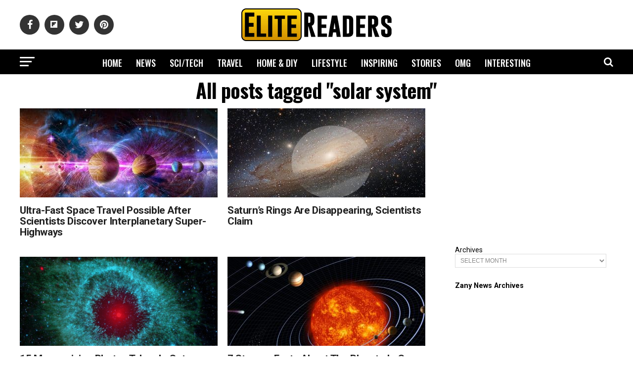

--- FILE ---
content_type: text/html; charset=UTF-8
request_url: https://www.elitereaders.com/tag/solar-system/
body_size: 21441
content:
<!DOCTYPE html>
<html lang="en-US">
<head>
<meta charset="UTF-8" >
<meta name="viewport" id="viewport" content="width=device-width, initial-scale=1.0, maximum-scale=1.0, minimum-scale=1.0, user-scalable=no" />
<meta property="fb:app_id" content="714868008595823" />
<meta property="fb:pages" content="1727057254042075" />
<link rel="pingback" href="https://www.elitereaders.com/xmlrpc.php" />


<title>solar system &#8211; Elite Readers</title>
<meta name='robots' content='max-image-preview:large' />
	<style>img:is([sizes="auto" i], [sizes^="auto," i]) { contain-intrinsic-size: 3000px 1500px }</style>
	
<!-- Open Graph Meta Tags generated by Blog2Social 860 - https://www.blog2social.com -->
<meta property="og:title" content="Elite Readers"/>
<meta property="og:description" content="Worth Reading, Worth Sharing."/>
<meta property="og:url" content="/tag/solar-system/"/>
<meta property="og:image" content="https://elite.nyc3.cdn.digitaloceanspaces.com/2020/12/cosmic-superhiways-featured.jpg"/>
<meta property="og:image:width" content="1200" />
<meta property="og:image:height" content="630" />
<meta property="og:type" content="article"/>
<meta property="og:article:published_time" content="2020-12-28 12:01:22"/>
<meta property="og:article:modified_time" content="2020-12-29 11:57:06"/>
<meta property="og:article:tag" content="featured"/>
<meta property="og:article:tag" content="solar system"/>
<meta property="og:article:tag" content="space travel"/>
<!-- Open Graph Meta Tags generated by Blog2Social 860 - https://www.blog2social.com -->

<!-- Twitter Card generated by Blog2Social 860 - https://www.blog2social.com -->
<meta name="twitter:card" content="summary">
<meta name="twitter:title" content="Elite Readers"/>
<meta name="twitter:description" content="Worth Reading, Worth Sharing."/>
<meta name="twitter:image" content="https://elite.nyc3.cdn.digitaloceanspaces.com/2020/12/cosmic-superhiways-featured.jpg"/>
<!-- Twitter Card generated by Blog2Social 860 - https://www.blog2social.com -->
<link rel="amphtml" href="https://www.elitereaders.com/tag/solar-system/amp/" /><link rel='dns-prefetch' href='//fonts.googleapis.com' />
<link rel='dns-prefetch' href='//www.googletagmanager.com' />
<link rel='dns-prefetch' href='//pagead2.googlesyndication.com' />
<link rel="alternate" type="application/rss+xml" title="Elite Readers &raquo; Feed" href="https://www.elitereaders.com/feed/" />
<link rel="alternate" type="application/rss+xml" title="Elite Readers &raquo; Comments Feed" href="https://www.elitereaders.com/comments/feed/" />
<link rel="alternate" type="application/rss+xml" title="Elite Readers &raquo; solar system Tag Feed" href="https://www.elitereaders.com/tag/solar-system/feed/" />
<script type="52f46f81857db439725b3bbe-text/javascript">
/* <![CDATA[ */
window._wpemojiSettings = {"baseUrl":"https:\/\/s.w.org\/images\/core\/emoji\/16.0.1\/72x72\/","ext":".png","svgUrl":"https:\/\/s.w.org\/images\/core\/emoji\/16.0.1\/svg\/","svgExt":".svg","source":{"concatemoji":"https:\/\/www.elitereaders.com\/wp-includes\/js\/wp-emoji-release.min.js?ver=6.8.3"}};
/*! This file is auto-generated */
!function(s,n){var o,i,e;function c(e){try{var t={supportTests:e,timestamp:(new Date).valueOf()};sessionStorage.setItem(o,JSON.stringify(t))}catch(e){}}function p(e,t,n){e.clearRect(0,0,e.canvas.width,e.canvas.height),e.fillText(t,0,0);var t=new Uint32Array(e.getImageData(0,0,e.canvas.width,e.canvas.height).data),a=(e.clearRect(0,0,e.canvas.width,e.canvas.height),e.fillText(n,0,0),new Uint32Array(e.getImageData(0,0,e.canvas.width,e.canvas.height).data));return t.every(function(e,t){return e===a[t]})}function u(e,t){e.clearRect(0,0,e.canvas.width,e.canvas.height),e.fillText(t,0,0);for(var n=e.getImageData(16,16,1,1),a=0;a<n.data.length;a++)if(0!==n.data[a])return!1;return!0}function f(e,t,n,a){switch(t){case"flag":return n(e,"\ud83c\udff3\ufe0f\u200d\u26a7\ufe0f","\ud83c\udff3\ufe0f\u200b\u26a7\ufe0f")?!1:!n(e,"\ud83c\udde8\ud83c\uddf6","\ud83c\udde8\u200b\ud83c\uddf6")&&!n(e,"\ud83c\udff4\udb40\udc67\udb40\udc62\udb40\udc65\udb40\udc6e\udb40\udc67\udb40\udc7f","\ud83c\udff4\u200b\udb40\udc67\u200b\udb40\udc62\u200b\udb40\udc65\u200b\udb40\udc6e\u200b\udb40\udc67\u200b\udb40\udc7f");case"emoji":return!a(e,"\ud83e\udedf")}return!1}function g(e,t,n,a){var r="undefined"!=typeof WorkerGlobalScope&&self instanceof WorkerGlobalScope?new OffscreenCanvas(300,150):s.createElement("canvas"),o=r.getContext("2d",{willReadFrequently:!0}),i=(o.textBaseline="top",o.font="600 32px Arial",{});return e.forEach(function(e){i[e]=t(o,e,n,a)}),i}function t(e){var t=s.createElement("script");t.src=e,t.defer=!0,s.head.appendChild(t)}"undefined"!=typeof Promise&&(o="wpEmojiSettingsSupports",i=["flag","emoji"],n.supports={everything:!0,everythingExceptFlag:!0},e=new Promise(function(e){s.addEventListener("DOMContentLoaded",e,{once:!0})}),new Promise(function(t){var n=function(){try{var e=JSON.parse(sessionStorage.getItem(o));if("object"==typeof e&&"number"==typeof e.timestamp&&(new Date).valueOf()<e.timestamp+604800&&"object"==typeof e.supportTests)return e.supportTests}catch(e){}return null}();if(!n){if("undefined"!=typeof Worker&&"undefined"!=typeof OffscreenCanvas&&"undefined"!=typeof URL&&URL.createObjectURL&&"undefined"!=typeof Blob)try{var e="postMessage("+g.toString()+"("+[JSON.stringify(i),f.toString(),p.toString(),u.toString()].join(",")+"));",a=new Blob([e],{type:"text/javascript"}),r=new Worker(URL.createObjectURL(a),{name:"wpTestEmojiSupports"});return void(r.onmessage=function(e){c(n=e.data),r.terminate(),t(n)})}catch(e){}c(n=g(i,f,p,u))}t(n)}).then(function(e){for(var t in e)n.supports[t]=e[t],n.supports.everything=n.supports.everything&&n.supports[t],"flag"!==t&&(n.supports.everythingExceptFlag=n.supports.everythingExceptFlag&&n.supports[t]);n.supports.everythingExceptFlag=n.supports.everythingExceptFlag&&!n.supports.flag,n.DOMReady=!1,n.readyCallback=function(){n.DOMReady=!0}}).then(function(){return e}).then(function(){var e;n.supports.everything||(n.readyCallback(),(e=n.source||{}).concatemoji?t(e.concatemoji):e.wpemoji&&e.twemoji&&(t(e.twemoji),t(e.wpemoji)))}))}((window,document),window._wpemojiSettings);
/* ]]> */
</script>
<style id='wp-emoji-styles-inline-css' type='text/css'>

	img.wp-smiley, img.emoji {
		display: inline !important;
		border: none !important;
		box-shadow: none !important;
		height: 1em !important;
		width: 1em !important;
		margin: 0 0.07em !important;
		vertical-align: -0.1em !important;
		background: none !important;
		padding: 0 !important;
	}
</style>
<link rel='stylesheet' id='wp-block-library-css' href='https://www.elitereaders.com/wp-includes/css/dist/block-library/style.min.css?ver=6.8.3' type='text/css' media='all' />
<style id='classic-theme-styles-inline-css' type='text/css'>
/*! This file is auto-generated */
.wp-block-button__link{color:#fff;background-color:#32373c;border-radius:9999px;box-shadow:none;text-decoration:none;padding:calc(.667em + 2px) calc(1.333em + 2px);font-size:1.125em}.wp-block-file__button{background:#32373c;color:#fff;text-decoration:none}
</style>
<style id='global-styles-inline-css' type='text/css'>
:root{--wp--preset--aspect-ratio--square: 1;--wp--preset--aspect-ratio--4-3: 4/3;--wp--preset--aspect-ratio--3-4: 3/4;--wp--preset--aspect-ratio--3-2: 3/2;--wp--preset--aspect-ratio--2-3: 2/3;--wp--preset--aspect-ratio--16-9: 16/9;--wp--preset--aspect-ratio--9-16: 9/16;--wp--preset--color--black: #000000;--wp--preset--color--cyan-bluish-gray: #abb8c3;--wp--preset--color--white: #ffffff;--wp--preset--color--pale-pink: #f78da7;--wp--preset--color--vivid-red: #cf2e2e;--wp--preset--color--luminous-vivid-orange: #ff6900;--wp--preset--color--luminous-vivid-amber: #fcb900;--wp--preset--color--light-green-cyan: #7bdcb5;--wp--preset--color--vivid-green-cyan: #00d084;--wp--preset--color--pale-cyan-blue: #8ed1fc;--wp--preset--color--vivid-cyan-blue: #0693e3;--wp--preset--color--vivid-purple: #9b51e0;--wp--preset--color--: #444;--wp--preset--gradient--vivid-cyan-blue-to-vivid-purple: linear-gradient(135deg,rgba(6,147,227,1) 0%,rgb(155,81,224) 100%);--wp--preset--gradient--light-green-cyan-to-vivid-green-cyan: linear-gradient(135deg,rgb(122,220,180) 0%,rgb(0,208,130) 100%);--wp--preset--gradient--luminous-vivid-amber-to-luminous-vivid-orange: linear-gradient(135deg,rgba(252,185,0,1) 0%,rgba(255,105,0,1) 100%);--wp--preset--gradient--luminous-vivid-orange-to-vivid-red: linear-gradient(135deg,rgba(255,105,0,1) 0%,rgb(207,46,46) 100%);--wp--preset--gradient--very-light-gray-to-cyan-bluish-gray: linear-gradient(135deg,rgb(238,238,238) 0%,rgb(169,184,195) 100%);--wp--preset--gradient--cool-to-warm-spectrum: linear-gradient(135deg,rgb(74,234,220) 0%,rgb(151,120,209) 20%,rgb(207,42,186) 40%,rgb(238,44,130) 60%,rgb(251,105,98) 80%,rgb(254,248,76) 100%);--wp--preset--gradient--blush-light-purple: linear-gradient(135deg,rgb(255,206,236) 0%,rgb(152,150,240) 100%);--wp--preset--gradient--blush-bordeaux: linear-gradient(135deg,rgb(254,205,165) 0%,rgb(254,45,45) 50%,rgb(107,0,62) 100%);--wp--preset--gradient--luminous-dusk: linear-gradient(135deg,rgb(255,203,112) 0%,rgb(199,81,192) 50%,rgb(65,88,208) 100%);--wp--preset--gradient--pale-ocean: linear-gradient(135deg,rgb(255,245,203) 0%,rgb(182,227,212) 50%,rgb(51,167,181) 100%);--wp--preset--gradient--electric-grass: linear-gradient(135deg,rgb(202,248,128) 0%,rgb(113,206,126) 100%);--wp--preset--gradient--midnight: linear-gradient(135deg,rgb(2,3,129) 0%,rgb(40,116,252) 100%);--wp--preset--font-size--small: 13px;--wp--preset--font-size--medium: 20px;--wp--preset--font-size--large: 36px;--wp--preset--font-size--x-large: 42px;--wp--preset--spacing--20: 0.44rem;--wp--preset--spacing--30: 0.67rem;--wp--preset--spacing--40: 1rem;--wp--preset--spacing--50: 1.5rem;--wp--preset--spacing--60: 2.25rem;--wp--preset--spacing--70: 3.38rem;--wp--preset--spacing--80: 5.06rem;--wp--preset--shadow--natural: 6px 6px 9px rgba(0, 0, 0, 0.2);--wp--preset--shadow--deep: 12px 12px 50px rgba(0, 0, 0, 0.4);--wp--preset--shadow--sharp: 6px 6px 0px rgba(0, 0, 0, 0.2);--wp--preset--shadow--outlined: 6px 6px 0px -3px rgba(255, 255, 255, 1), 6px 6px rgba(0, 0, 0, 1);--wp--preset--shadow--crisp: 6px 6px 0px rgba(0, 0, 0, 1);}:where(.is-layout-flex){gap: 0.5em;}:where(.is-layout-grid){gap: 0.5em;}body .is-layout-flex{display: flex;}.is-layout-flex{flex-wrap: wrap;align-items: center;}.is-layout-flex > :is(*, div){margin: 0;}body .is-layout-grid{display: grid;}.is-layout-grid > :is(*, div){margin: 0;}:where(.wp-block-columns.is-layout-flex){gap: 2em;}:where(.wp-block-columns.is-layout-grid){gap: 2em;}:where(.wp-block-post-template.is-layout-flex){gap: 1.25em;}:where(.wp-block-post-template.is-layout-grid){gap: 1.25em;}.has-black-color{color: var(--wp--preset--color--black) !important;}.has-cyan-bluish-gray-color{color: var(--wp--preset--color--cyan-bluish-gray) !important;}.has-white-color{color: var(--wp--preset--color--white) !important;}.has-pale-pink-color{color: var(--wp--preset--color--pale-pink) !important;}.has-vivid-red-color{color: var(--wp--preset--color--vivid-red) !important;}.has-luminous-vivid-orange-color{color: var(--wp--preset--color--luminous-vivid-orange) !important;}.has-luminous-vivid-amber-color{color: var(--wp--preset--color--luminous-vivid-amber) !important;}.has-light-green-cyan-color{color: var(--wp--preset--color--light-green-cyan) !important;}.has-vivid-green-cyan-color{color: var(--wp--preset--color--vivid-green-cyan) !important;}.has-pale-cyan-blue-color{color: var(--wp--preset--color--pale-cyan-blue) !important;}.has-vivid-cyan-blue-color{color: var(--wp--preset--color--vivid-cyan-blue) !important;}.has-vivid-purple-color{color: var(--wp--preset--color--vivid-purple) !important;}.has-black-background-color{background-color: var(--wp--preset--color--black) !important;}.has-cyan-bluish-gray-background-color{background-color: var(--wp--preset--color--cyan-bluish-gray) !important;}.has-white-background-color{background-color: var(--wp--preset--color--white) !important;}.has-pale-pink-background-color{background-color: var(--wp--preset--color--pale-pink) !important;}.has-vivid-red-background-color{background-color: var(--wp--preset--color--vivid-red) !important;}.has-luminous-vivid-orange-background-color{background-color: var(--wp--preset--color--luminous-vivid-orange) !important;}.has-luminous-vivid-amber-background-color{background-color: var(--wp--preset--color--luminous-vivid-amber) !important;}.has-light-green-cyan-background-color{background-color: var(--wp--preset--color--light-green-cyan) !important;}.has-vivid-green-cyan-background-color{background-color: var(--wp--preset--color--vivid-green-cyan) !important;}.has-pale-cyan-blue-background-color{background-color: var(--wp--preset--color--pale-cyan-blue) !important;}.has-vivid-cyan-blue-background-color{background-color: var(--wp--preset--color--vivid-cyan-blue) !important;}.has-vivid-purple-background-color{background-color: var(--wp--preset--color--vivid-purple) !important;}.has-black-border-color{border-color: var(--wp--preset--color--black) !important;}.has-cyan-bluish-gray-border-color{border-color: var(--wp--preset--color--cyan-bluish-gray) !important;}.has-white-border-color{border-color: var(--wp--preset--color--white) !important;}.has-pale-pink-border-color{border-color: var(--wp--preset--color--pale-pink) !important;}.has-vivid-red-border-color{border-color: var(--wp--preset--color--vivid-red) !important;}.has-luminous-vivid-orange-border-color{border-color: var(--wp--preset--color--luminous-vivid-orange) !important;}.has-luminous-vivid-amber-border-color{border-color: var(--wp--preset--color--luminous-vivid-amber) !important;}.has-light-green-cyan-border-color{border-color: var(--wp--preset--color--light-green-cyan) !important;}.has-vivid-green-cyan-border-color{border-color: var(--wp--preset--color--vivid-green-cyan) !important;}.has-pale-cyan-blue-border-color{border-color: var(--wp--preset--color--pale-cyan-blue) !important;}.has-vivid-cyan-blue-border-color{border-color: var(--wp--preset--color--vivid-cyan-blue) !important;}.has-vivid-purple-border-color{border-color: var(--wp--preset--color--vivid-purple) !important;}.has-vivid-cyan-blue-to-vivid-purple-gradient-background{background: var(--wp--preset--gradient--vivid-cyan-blue-to-vivid-purple) !important;}.has-light-green-cyan-to-vivid-green-cyan-gradient-background{background: var(--wp--preset--gradient--light-green-cyan-to-vivid-green-cyan) !important;}.has-luminous-vivid-amber-to-luminous-vivid-orange-gradient-background{background: var(--wp--preset--gradient--luminous-vivid-amber-to-luminous-vivid-orange) !important;}.has-luminous-vivid-orange-to-vivid-red-gradient-background{background: var(--wp--preset--gradient--luminous-vivid-orange-to-vivid-red) !important;}.has-very-light-gray-to-cyan-bluish-gray-gradient-background{background: var(--wp--preset--gradient--very-light-gray-to-cyan-bluish-gray) !important;}.has-cool-to-warm-spectrum-gradient-background{background: var(--wp--preset--gradient--cool-to-warm-spectrum) !important;}.has-blush-light-purple-gradient-background{background: var(--wp--preset--gradient--blush-light-purple) !important;}.has-blush-bordeaux-gradient-background{background: var(--wp--preset--gradient--blush-bordeaux) !important;}.has-luminous-dusk-gradient-background{background: var(--wp--preset--gradient--luminous-dusk) !important;}.has-pale-ocean-gradient-background{background: var(--wp--preset--gradient--pale-ocean) !important;}.has-electric-grass-gradient-background{background: var(--wp--preset--gradient--electric-grass) !important;}.has-midnight-gradient-background{background: var(--wp--preset--gradient--midnight) !important;}.has-small-font-size{font-size: var(--wp--preset--font-size--small) !important;}.has-medium-font-size{font-size: var(--wp--preset--font-size--medium) !important;}.has-large-font-size{font-size: var(--wp--preset--font-size--large) !important;}.has-x-large-font-size{font-size: var(--wp--preset--font-size--x-large) !important;}
:where(.wp-block-post-template.is-layout-flex){gap: 1.25em;}:where(.wp-block-post-template.is-layout-grid){gap: 1.25em;}
:where(.wp-block-columns.is-layout-flex){gap: 2em;}:where(.wp-block-columns.is-layout-grid){gap: 2em;}
:root :where(.wp-block-pullquote){font-size: 1.5em;line-height: 1.6;}
</style>
<link rel='stylesheet' id='mvp-custom-style-css' href='https://www.elitereaders.com/wp-content/themes/elitereaders/style.css?ver=6.8.3' type='text/css' media='all' />
<style id='mvp-custom-style-inline-css' type='text/css'>


#mvp-wallpaper {
	background: url() no-repeat 50% 0;
	}

#mvp-foot-copy a {
	color: #f7cf0c;
	}

#mvp-content-main p a,
.mvp-post-add-main p a {
	box-shadow: inset 0 -4px 0 #f7cf0c;
	}

#mvp-content-main p a:hover,
.mvp-post-add-main p a:hover {
	background: #f7cf0c;
	}

a,
a:visited,
.post-info-name a,
.woocommerce .woocommerce-breadcrumb a {
	color: #ff005b;
	}

#mvp-side-wrap a:hover {
	color: #ff005b;
	}

.mvp-fly-top:hover,
.mvp-vid-box-wrap,
ul.mvp-soc-mob-list li.mvp-soc-mob-com {
	background: #f7cf0c;
	}

nav.mvp-fly-nav-menu ul li.menu-item-has-children:after,
.mvp-feat1-left-wrap span.mvp-cd-cat,
.mvp-widget-feat1-top-story span.mvp-cd-cat,
.mvp-widget-feat2-left-cont span.mvp-cd-cat,
.mvp-widget-dark-feat span.mvp-cd-cat,
.mvp-widget-dark-sub span.mvp-cd-cat,
.mvp-vid-wide-text span.mvp-cd-cat,
.mvp-feat2-top-text span.mvp-cd-cat,
.mvp-feat3-main-story span.mvp-cd-cat,
.mvp-feat3-sub-text span.mvp-cd-cat,
.mvp-feat4-main-text span.mvp-cd-cat,
.woocommerce-message:before,
.woocommerce-info:before,
.woocommerce-message:before {
	color: #f7cf0c;
	}

#searchform input,
.mvp-authors-name {
	border-bottom: 1px solid #f7cf0c;
	}

.mvp-fly-top:hover {
	border-top: 1px solid #f7cf0c;
	border-left: 1px solid #f7cf0c;
	border-bottom: 1px solid #f7cf0c;
	}

.woocommerce .widget_price_filter .ui-slider .ui-slider-handle,
.woocommerce #respond input#submit.alt,
.woocommerce a.button.alt,
.woocommerce button.button.alt,
.woocommerce input.button.alt,
.woocommerce #respond input#submit.alt:hover,
.woocommerce a.button.alt:hover,
.woocommerce button.button.alt:hover,
.woocommerce input.button.alt:hover {
	background-color: #f7cf0c;
	}

.woocommerce-error,
.woocommerce-info,
.woocommerce-message {
	border-top-color: #f7cf0c;
	}

ul.mvp-feat1-list-buts li.active span.mvp-feat1-list-but,
span.mvp-widget-home-title,
span.mvp-post-cat,
span.mvp-feat1-pop-head {
	background: #ff0036;
	}

.woocommerce span.onsale {
	background-color: #ff0036;
	}

.mvp-widget-feat2-side-more-but,
.woocommerce .star-rating span:before,
span.mvp-prev-next-label,
.mvp-cat-date-wrap .sticky {
	color: #ff0036 !important;
	}

#mvp-main-nav-top,
#mvp-fly-wrap,
.mvp-soc-mob-right,
#mvp-main-nav-small-cont {
	background: #ffffff;
	}

#mvp-main-nav-small .mvp-fly-but-wrap span,
#mvp-main-nav-small .mvp-search-but-wrap span,
.mvp-nav-top-left .mvp-fly-but-wrap span,
#mvp-fly-wrap .mvp-fly-but-wrap span {
	background: #000000;
	}

.mvp-nav-top-right .mvp-nav-search-but,
span.mvp-fly-soc-head,
.mvp-soc-mob-right i,
#mvp-main-nav-small span.mvp-nav-search-but,
#mvp-main-nav-small .mvp-nav-menu ul li a  {
	color: #000000;
	}

#mvp-main-nav-small .mvp-nav-menu ul li.menu-item-has-children a:after {
	border-color: #000000 transparent transparent transparent;
	}

#mvp-nav-top-wrap span.mvp-nav-search-but:hover,
#mvp-main-nav-small span.mvp-nav-search-but:hover {
	color: #f7cf0c;
	}

#mvp-nav-top-wrap .mvp-fly-but-wrap:hover span,
#mvp-main-nav-small .mvp-fly-but-wrap:hover span,
span.mvp-woo-cart-num:hover {
	background: #f7cf0c;
	}

#mvp-main-nav-bot-cont {
	background: #000000;
	}

#mvp-nav-bot-wrap .mvp-fly-but-wrap span,
#mvp-nav-bot-wrap .mvp-search-but-wrap span {
	background: #ffffff;
	}

#mvp-nav-bot-wrap span.mvp-nav-search-but,
#mvp-nav-bot-wrap .mvp-nav-menu ul li a {
	color: #ffffff;
	}

#mvp-nav-bot-wrap .mvp-nav-menu ul li.menu-item-has-children a:after {
	border-color: #ffffff transparent transparent transparent;
	}

.mvp-nav-menu ul li:hover a {
	border-bottom: 5px solid #f7cf0c;
	}

#mvp-nav-bot-wrap .mvp-fly-but-wrap:hover span {
	background: #f7cf0c;
	}

#mvp-nav-bot-wrap span.mvp-nav-search-but:hover {
	color: #f7cf0c;
	}

body,
.mvp-feat1-feat-text p,
.mvp-feat2-top-text p,
.mvp-feat3-main-text p,
.mvp-feat3-sub-text p,
#searchform input,
.mvp-author-info-text,
span.mvp-post-excerpt,
.mvp-nav-menu ul li ul.sub-menu li a,
nav.mvp-fly-nav-menu ul li a,
.mvp-ad-label,
span.mvp-feat-caption,
.mvp-post-tags a,
.mvp-post-tags a:visited,
span.mvp-author-box-name a,
#mvp-author-box-text p,
.mvp-post-gallery-text p,
ul.mvp-soc-mob-list li span,
#comments,
h3#reply-title,
h2.comments,
#mvp-foot-copy p,
span.mvp-fly-soc-head,
.mvp-post-tags-header,
span.mvp-prev-next-label,
span.mvp-post-add-link-but,
#mvp-comments-button a,
#mvp-comments-button span.mvp-comment-but-text,
.woocommerce ul.product_list_widget span.product-title,
.woocommerce ul.product_list_widget li a,
.woocommerce #reviews #comments ol.commentlist li .comment-text p.meta,
.woocommerce div.product p.price,
.woocommerce div.product p.price ins,
.woocommerce div.product p.price del,
.woocommerce ul.products li.product .price del,
.woocommerce ul.products li.product .price ins,
.woocommerce ul.products li.product .price,
.woocommerce #respond input#submit,
.woocommerce a.button,
.woocommerce button.button,
.woocommerce input.button,
.woocommerce .widget_price_filter .price_slider_amount .button,
.woocommerce span.onsale,
.woocommerce-review-link,
#woo-content p.woocommerce-result-count,
.woocommerce div.product .woocommerce-tabs ul.tabs li a,
a.mvp-inf-more-but,
span.mvp-cont-read-but,
span.mvp-cd-cat,
span.mvp-cd-date,
.mvp-feat4-main-text p,
span.mvp-woo-cart-num,
span.mvp-widget-home-title2,
.wp-caption,
#mvp-content-main p.wp-caption-text,
.gallery-caption,
.mvp-post-add-main p.wp-caption-text,
#bbpress-forums,
#bbpress-forums p,
.protected-post-form input,
#mvp-feat6-text p {
	font-family: 'Roboto', sans-serif;
	}

.mvp-blog-story-text p,
span.mvp-author-page-desc,
#mvp-404 p,
.mvp-widget-feat1-bot-text p,
.mvp-widget-feat2-left-text p,
.mvp-flex-story-text p,
.mvp-search-text p,
#mvp-content-main p,
.mvp-post-add-main p,
#mvp-content-main ul li,
#mvp-content-main ol li,
.rwp-summary,
.rwp-u-review__comment,
.mvp-feat5-mid-main-text p,
.mvp-feat5-small-main-text p,
#mvp-content-main .wp-block-button__link,
.wp-block-audio figcaption,
.wp-block-video figcaption,
.wp-block-embed figcaption,
.wp-block-verse pre,
pre.wp-block-verse {
	font-family: 'Poppins', sans-serif;
	}

.mvp-nav-menu ul li a,
#mvp-foot-menu ul li a {
	font-family: 'Oswald', sans-serif;
	}


.mvp-feat1-sub-text h2,
.mvp-feat1-pop-text h2,
.mvp-feat1-list-text h2,
.mvp-widget-feat1-top-text h2,
.mvp-widget-feat1-bot-text h2,
.mvp-widget-dark-feat-text h2,
.mvp-widget-dark-sub-text h2,
.mvp-widget-feat2-left-text h2,
.mvp-widget-feat2-right-text h2,
.mvp-blog-story-text h2,
.mvp-flex-story-text h2,
.mvp-vid-wide-more-text p,
.mvp-prev-next-text p,
.mvp-related-text,
.mvp-post-more-text p,
h2.mvp-authors-latest a,
.mvp-feat2-bot-text h2,
.mvp-feat3-sub-text h2,
.mvp-feat3-main-text h2,
.mvp-feat4-main-text h2,
.mvp-feat5-text h2,
.mvp-feat5-mid-main-text h2,
.mvp-feat5-small-main-text h2,
.mvp-feat5-mid-sub-text h2,
#mvp-feat6-text h2,
.alp-related-posts-wrapper .alp-related-post .post-title {
	font-family: 'Roboto', sans-serif;
	}

.mvp-feat2-top-text h2,
.mvp-feat1-feat-text h2,
h1.mvp-post-title,
h1.mvp-post-title-wide,
.mvp-drop-nav-title h4,
#mvp-content-main blockquote p,
.mvp-post-add-main blockquote p,
#mvp-content-main p.has-large-font-size,
#mvp-404 h1,
#woo-content h1.page-title,
.woocommerce div.product .product_title,
.woocommerce ul.products li.product h3,
.alp-related-posts .current .post-title {
	font-family: 'Oswald', sans-serif;
	}

span.mvp-feat1-pop-head,
.mvp-feat1-pop-text:before,
span.mvp-feat1-list-but,
span.mvp-widget-home-title,
.mvp-widget-feat2-side-more,
span.mvp-post-cat,
span.mvp-page-head,
h1.mvp-author-top-head,
.mvp-authors-name,
#mvp-content-main h1,
#mvp-content-main h2,
#mvp-content-main h3,
#mvp-content-main h4,
#mvp-content-main h5,
#mvp-content-main h6,
.woocommerce .related h2,
.woocommerce div.product .woocommerce-tabs .panel h2,
.woocommerce div.product .product_title,
.mvp-feat5-side-list .mvp-feat1-list-img:after {
	font-family: 'Roboto', sans-serif;
	}

	

	span.mvp-nav-soc-but,
	ul.mvp-fly-soc-list li a,
	span.mvp-woo-cart-num {
		background: rgba(0,0,0,.8);
		}
	span.mvp-woo-cart-icon {
		color: rgba(0,0,0,.8);
		}
	nav.mvp-fly-nav-menu ul li,
	nav.mvp-fly-nav-menu ul li ul.sub-menu {
		border-top: 1px solid rgba(0,0,0,.1);
		}
	nav.mvp-fly-nav-menu ul li a {
		color: #000;
		}
	.mvp-drop-nav-title h4 {
		color: #000;
		}
		

	.alp-advert {
		display: none;
	}
	.alp-related-posts-wrapper .alp-related-posts .current {
		margin: 0 0 10px;
	}
		

 	#cookie-law-info-bar #cookie_action_close_header {border:2px solid #000!important;margin-top: 10px;}
#cookie-law-info-bar {padding: 0 10px 10px;}
.large.cli-plugin-button, .large.cli-plugin-button:visited {padding: 5px 5px 5px;}
.must-log-in {text-align: center;}
div.nsl-container-block {margin: 0 auto;}
#mvp-feat1-wrap {margin-top: 10px;}
.mvp-widget-feat2-side-ad {margin-bottom: 40px;} .mvp-authors-name { border-bottom: none;} 
		
</style>
<link rel='stylesheet' id='fontawesome-child-css' href='https://www.elitereaders.com/wp-content/themes/elitereaders-child/font-awesome/css/font-awesome.css?ver=6.8.3' type='text/css' media='all' />
<link rel='stylesheet' id='mvp-custom-child-style-css' href='https://www.elitereaders.com/wp-content/themes/elitereaders-child/style.css?ver=1.0.2' type='text/css' media='all' />
<link rel='stylesheet' id='mvp-reset-css' href='https://www.elitereaders.com/wp-content/themes/elitereaders/css/reset.css?ver=6.8.3' type='text/css' media='all' />
<link rel='stylesheet' id='fontawesome-css' href='https://www.elitereaders.com/wp-content/themes/elitereaders-child/font-awesome/css/font-awesome.css?ver=6.8.3' type='text/css' media='all' />
<link rel='stylesheet' id='mvp-fonts-css' href='//fonts.googleapis.com/css?family=Roboto%3A300%2C400%2C700%2C900%7COswald%3A400%2C700%7CAdvent+Pro%3A700%7COpen+Sans%3A700%7CAnton%3A400Roboto%3A100%2C200%2C300%2C400%2C500%2C600%2C700%2C800%2C900%7COswald%3A100%2C200%2C300%2C400%2C500%2C600%2C700%2C800%2C900%7CRoboto%3A100%2C200%2C300%2C400%2C500%2C600%2C700%2C800%2C900%7CRoboto%3A100%2C200%2C300%2C400%2C500%2C600%2C700%2C800%2C900%7CPoppins%3A100%2C200%2C300%2C400%2C500%2C600%2C700%2C800%2C900%7COswald%3A100%2C200%2C300%2C400%2C500%2C600%2C700%2C800%2C900%26subset%3Dlatin%2Clatin-ext%2Ccyrillic%2Ccyrillic-ext%2Cgreek-ext%2Cgreek%2Cvietnamese' type='text/css' media='all' />
<link rel='stylesheet' id='mvp-media-queries-css' href='https://www.elitereaders.com/wp-content/themes/elitereaders/css/media-queries.css?ver=6.8.3' type='text/css' media='all' />
<link rel='stylesheet' id='wp_review-style-css' href='https://www.elitereaders.com/wp-content/plugins/wp-review/public/css/wp-review.css?ver=5.3.5' type='text/css' media='all' />
<script type="52f46f81857db439725b3bbe-text/javascript" src="https://www.elitereaders.com/wp-includes/js/jquery/jquery.min.js?ver=3.7.1" id="jquery-core-js"></script>
<script type="52f46f81857db439725b3bbe-text/javascript" src="https://www.elitereaders.com/wp-includes/js/jquery/jquery-migrate.min.js?ver=3.4.1" id="jquery-migrate-js"></script>
<link rel="https://api.w.org/" href="https://www.elitereaders.com/wp-json/" /><link rel="alternate" title="JSON" type="application/json" href="https://www.elitereaders.com/wp-json/wp/v2/tags/6919" /><link rel="EditURI" type="application/rsd+xml" title="RSD" href="https://www.elitereaders.com/xmlrpc.php?rsd" />
<meta name="generator" content="WordPress 6.8.3" />
<meta name="generator" content="Site Kit by Google 1.162.1" />
<!-- Google AdSense meta tags added by Site Kit -->
<meta name="google-adsense-platform-account" content="ca-host-pub-2644536267352236">
<meta name="google-adsense-platform-domain" content="sitekit.withgoogle.com">
<!-- End Google AdSense meta tags added by Site Kit -->
      <meta name="onesignal" content="wordpress-plugin"/>
            <script type="52f46f81857db439725b3bbe-text/javascript">

      window.OneSignalDeferred = window.OneSignalDeferred || [];

      OneSignalDeferred.push(function(OneSignal) {
        var oneSignal_options = {};
        window._oneSignalInitOptions = oneSignal_options;

        oneSignal_options['serviceWorkerParam'] = { scope: '/' };
oneSignal_options['serviceWorkerPath'] = 'OneSignalSDKWorker.js.php';

        OneSignal.Notifications.setDefaultUrl("https://www.elitereaders.com");

        oneSignal_options['wordpress'] = true;
oneSignal_options['appId'] = 'be16af30-7108-4104-a706-abd5cab65191';
oneSignal_options['allowLocalhostAsSecureOrigin'] = true;
oneSignal_options['welcomeNotification'] = { };
oneSignal_options['welcomeNotification']['title'] = "";
oneSignal_options['welcomeNotification']['message'] = "Awesome! Welcome to our community!";
oneSignal_options['path'] = "https://www.elitereaders.com/wp-content/plugins/onesignal-free-web-push-notifications/sdk_files/";
oneSignal_options['safari_web_id'] = "web.onesignal.auto.532534a2-fa6b-4796-aab8-c4e8f72a79c0";
oneSignal_options['promptOptions'] = { };
oneSignal_options['promptOptions']['actionMessage'] = "Get Crazy News Daily!";
oneSignal_options['promptOptions']['acceptButtonText'] = "Awesome!";
oneSignal_options['promptOptions']['cancelButtonText'] = "No, I'm boring";
oneSignal_options['promptOptions']['siteName'] = "Elite Readers";
oneSignal_options['notifyButton'] = { };
oneSignal_options['notifyButton']['enable'] = true;
oneSignal_options['notifyButton']['position'] = 'bottom-left';
oneSignal_options['notifyButton']['theme'] = 'default';
oneSignal_options['notifyButton']['size'] = 'large';
oneSignal_options['notifyButton']['displayPredicate'] = function() {
              return !OneSignal.User.PushSubscription.optedIn;
            };
oneSignal_options['notifyButton']['showCredit'] = false;
oneSignal_options['notifyButton']['text'] = {};
oneSignal_options['notifyButton']['text']['tip.state.unsubscribed'] = 'Get updates for more interesting stories';
oneSignal_options['notifyButton']['text']['tip.state.subscribed'] = 'We\&#039;ll send you the latest articles';
oneSignal_options['notifyButton']['text']['tip.state.blocked'] = 'Oops, we can\&#039;t send you updates.';
oneSignal_options['notifyButton']['text']['message.action.subscribed'] = 'Awesome! Welcome to our community!';
oneSignal_options['notifyButton']['text']['message.action.resubscribed'] = 'Yay! Welcome back!';
oneSignal_options['notifyButton']['text']['message.action.unsubscribed'] = 'Ohh no, you\&#039;ll no longer receive updates from us.';
oneSignal_options['notifyButton']['text']['dialog.main.title'] = 'Stay Updated';
oneSignal_options['notifyButton']['text']['dialog.blocked.title'] = 'Don’t Miss a Story';
oneSignal_options['notifyButton']['colors'] = {};
oneSignal_options['notifyButton']['colors']['circle.background'] = '#f7cf0c';
oneSignal_options['notifyButton']['colors']['circle.foreground'] = 'black';
oneSignal_options['notifyButton']['colors']['pulse.color'] = '#da9d03';
oneSignal_options['notifyButton']['colors']['dialog.button.background'] = '#f7cf0c';
oneSignal_options['notifyButton']['colors']['dialog.button.background.hovering'] = '#ffd300';
              OneSignal.init(window._oneSignalInitOptions);
              OneSignal.Slidedown.promptPush()      });

      function documentInitOneSignal() {
        var oneSignal_elements = document.getElementsByClassName("OneSignal-prompt");

        var oneSignalLinkClickHandler = function(event) { OneSignal.Notifications.requestPermission(); event.preventDefault(); };        for(var i = 0; i < oneSignal_elements.length; i++)
          oneSignal_elements[i].addEventListener('click', oneSignalLinkClickHandler, false);
      }

      if (document.readyState === 'complete') {
           documentInitOneSignal();
      }
      else {
           window.addEventListener("load", function(event){
               documentInitOneSignal();
          });
      }
    </script>

<!-- Google AdSense snippet added by Site Kit -->
<script type="52f46f81857db439725b3bbe-text/javascript" async="async" src="https://pagead2.googlesyndication.com/pagead/js/adsbygoogle.js?client=ca-pub-1103215998382739&amp;host=ca-host-pub-2644536267352236" crossorigin="anonymous"></script>

<!-- End Google AdSense snippet added by Site Kit -->
<link rel="icon" href="https://elite.nyc3.cdn.digitaloceanspaces.com/2016/11/favicon-110x110.png" sizes="32x32" />
<link rel="icon" href="https://elite.nyc3.cdn.digitaloceanspaces.com/2016/11/favicon-220x220.png" sizes="192x192" />
<link rel="apple-touch-icon" href="https://elite.nyc3.cdn.digitaloceanspaces.com/2016/11/favicon-220x220.png" />
<meta name="msapplication-TileImage" content="https://elite.nyc3.cdn.digitaloceanspaces.com/2016/11/favicon-299x300.png" />
		<style type="text/css" id="wp-custom-css">
			.top-horizontal-ad {
	min-height: 280px;
	padding-bottom: 10px;
}

.mvp-foot-logo a {
	height: 93px;
	width: 101px;
}

.mvp-main-box {
	min-height:280px;
}

.mvp-article-cont {
	min-height: 1000px;
}		</style>
		
<script type="52f46f81857db439725b3bbe-text/javascript">
  window._taboola = window._taboola || [];
  _taboola.push({article:'auto'});
  !function (e, f, u, i) {
    if (!document.getElementById(i)){
      e.async = 1;
      e.src = u;
      e.id = i;
      f.parentNode.insertBefore(e, f);
    }
  }(document.createElement('script'),
  document.getElementsByTagName('script')[0],
  'https://cdn.taboola.com/libtrc/elitereaders/loader.js',
  'tb_loader_script');
  if(window.performance && typeof window.performance.mark == 'function')
    {window.performance.mark('tbl_ic');}
</script>
	
<!-- Google Tag Manager -->
<script type="52f46f81857db439725b3bbe-text/javascript">(function(w,d,s,l,i){w[l]=w[l]||[];w[l].push({'gtm.start':
new Date().getTime(),event:'gtm.js'});var f=d.getElementsByTagName(s)[0],
j=d.createElement(s),dl=l!='dataLayer'?'&l='+l:'';j.async=true;j.src=
'https://www.googletagmanager.com/gtm.js?id='+i+dl;f.parentNode.insertBefore(j,f);
})(window,document,'script','dataLayer','GTM-MGZMGK2');</script>
<!-- End Google Tag Manager -->
</head>
<body class="archive tag tag-solar-system tag-6919 wp-embed-responsive wp-theme-elitereaders wp-child-theme-elitereaders-child">
<!-- Google Tag Manager (noscript) -->
<noscript><iframe src="https://www.googletagmanager.com/ns.html?id=GTM-MGZMGK2"
height="0" width="0" style="display:none;visibility:hidden"></iframe></noscript>
<!-- End Google Tag Manager (noscript) -->
	
<div id="fb-root"></div>
<script async defer crossorigin="anonymous" src="https://connect.facebook.net/en_US/sdk.js#xfbml=1&version=v6.0&appId=714868008595823&autoLogAppEvents=1" type="52f46f81857db439725b3bbe-text/javascript"></script>
	<div id="mvp-fly-wrap">
	<div id="mvp-fly-menu-top" class="left relative">
		<div class="mvp-fly-top-out left relative">
			<div class="mvp-fly-top-in">
				<div id="mvp-fly-logo" class="left relative">
											<a href="https://www.elitereaders.com/"><img src="https://www.elitereaders.com/wp-content/uploads/2017/12/logo_small.png" alt="Elite Readers" data-rjs="2" /></a>
									</div><!--mvp-fly-logo-->
			</div><!--mvp-fly-top-in-->
			<div class="mvp-fly-but-wrap mvp-fly-but-menu mvp-fly-but-click">
				<span></span>
				<span></span>
				<span></span>
				<span></span>
			</div><!--mvp-fly-but-wrap-->
		</div><!--mvp-fly-top-out-->
	</div><!--mvp-fly-menu-top-->
	<div id="mvp-fly-menu-wrap">
		<nav class="mvp-fly-nav-menu left relative">
			<div class="menu-fly-out-container"><ul id="menu-fly-out" class="menu"><li id="menu-item-160566" class="menu-item menu-item-type-custom menu-item-object-custom menu-item-home menu-item-160566"><a href="https://www.elitereaders.com/">Home</a></li>
<li id="menu-item-160591" class="menu-item menu-item-type-taxonomy menu-item-object-category menu-item-160591"><a href="https://www.elitereaders.com/category/news/">News</a></li>
<li id="menu-item-160594" class="menu-item menu-item-type-taxonomy menu-item-object-category menu-item-160594"><a href="https://www.elitereaders.com/category/scitech/">Sci/Tech</a></li>
<li id="menu-item-160582" class="menu-item menu-item-type-taxonomy menu-item-object-category menu-item-160582"><a href="https://www.elitereaders.com/category/inspiring/">Inspiring</a></li>
<li id="menu-item-160583" class="menu-item menu-item-type-taxonomy menu-item-object-category menu-item-160583"><a href="https://www.elitereaders.com/category/interesting/">Interesting</a></li>
<li id="menu-item-160596" class="menu-item menu-item-type-taxonomy menu-item-object-category menu-item-160596"><a href="https://www.elitereaders.com/category/travel/">Travel</a></li>
<li id="menu-item-160580" class="menu-item menu-item-type-taxonomy menu-item-object-category menu-item-160580"><a href="https://www.elitereaders.com/category/homeanddiy/">Home &amp; DIY</a></li>
<li id="menu-item-160581" class="menu-item menu-item-type-taxonomy menu-item-object-category menu-item-160581"><a href="https://www.elitereaders.com/category/homeanddiy/lifehacks/">LifeHacks</a></li>
<li id="menu-item-160587" class="menu-item menu-item-type-taxonomy menu-item-object-category menu-item-160587"><a href="https://www.elitereaders.com/category/lifestyle/">Lifestyle</a></li>
<li id="menu-item-160588" class="menu-item menu-item-type-taxonomy menu-item-object-category menu-item-160588"><a href="https://www.elitereaders.com/category/lifestyle/entertainment/">Entertainment</a></li>
<li id="menu-item-160584" class="menu-item menu-item-type-taxonomy menu-item-object-category menu-item-160584"><a href="https://www.elitereaders.com/category/interesting/art/">Art</a></li>
<li id="menu-item-160585" class="menu-item menu-item-type-taxonomy menu-item-object-category menu-item-160585"><a href="https://www.elitereaders.com/category/interesting/history/">History</a></li>
<li id="menu-item-160589" class="menu-item menu-item-type-taxonomy menu-item-object-category menu-item-160589"><a href="https://www.elitereaders.com/category/lifestyle/people/">People</a></li>
<li id="menu-item-160590" class="menu-item menu-item-type-taxonomy menu-item-object-category menu-item-160590"><a href="https://www.elitereaders.com/category/lifestyle/pranks/">Pranks</a></li>
<li id="menu-item-160595" class="menu-item menu-item-type-taxonomy menu-item-object-category menu-item-160595"><a href="https://www.elitereaders.com/category/stories/">Stories</a></li>
<li id="menu-item-160593" class="menu-item menu-item-type-taxonomy menu-item-object-category menu-item-160593"><a href="https://www.elitereaders.com/category/omg/funny/">Funny</a></li>
<li id="menu-item-160592" class="menu-item menu-item-type-taxonomy menu-item-object-category menu-item-160592"><a href="https://www.elitereaders.com/category/omg/">OMG</a></li>
<li id="menu-item-237374" class="menu-item menu-item-type-taxonomy menu-item-object-category menu-item-237374"><a href="https://www.elitereaders.com/category/lifestyle/culture/">Culture</a></li>
<li id="menu-item-237376" class="menu-item menu-item-type-taxonomy menu-item-object-category menu-item-237376"><a href="https://www.elitereaders.com/category/homeanddiy/health/">Health</a></li>
<li id="menu-item-237375" class="menu-item menu-item-type-taxonomy menu-item-object-category menu-item-237375"><a href="https://www.elitereaders.com/category/homeanddiy/food/">Food</a></li>
<li id="menu-item-160586" class="menu-item menu-item-type-taxonomy menu-item-object-category menu-item-160586"><a href="https://www.elitereaders.com/category/interesting/others/">Others</a></li>
</ul></div>		</nav>
	</div><!--mvp-fly-menu-wrap-->
	<div id="mvp-fly-soc-wrap">
		<span class="mvp-fly-soc-head">Connect with us</span>
		<ul class="mvp-fly-soc-list left relative">
							<li><a href="https://www.facebook.com/elitereaderscom/" target="_blank" class="fa fa-facebook fa-2"></a></li>
										<li><a href="https://twitter.com/elitereaders" target="_blank" class="fa fa-twitter fa-2"></a></li>
										<li><a href="https://www.pinterest.com/EliteReaders/" target="_blank" class="fa fa-pinterest-p fa-2"></a></li>
										<li><a href="https://www.instagram.com/elitereaders/" target="_blank" class="fa fa-instagram fa-2"></a></li>
																						<li><a href="https://flipboard.com/@elitereaders" target="_blank" class="fa fa-flipboard fa-2"></a></li>
					</ul>
	</div><!--mvp-fly-soc-wrap-->
</div><!--mvp-fly-wrap-->	<div id="mvp-site" class="left relative">
		<div id="mvp-search-wrap">
			<div id="mvp-search-box">
				<form method="get" id="searchform" action="https://www.elitereaders.com/">
	<input type="text" name="s" id="s" value="Search" onfocus="if (!window.__cfRLUnblockHandlers) return false; if (this.value == &quot;Search&quot;) { this.value = &quot;&quot;; }" onblur="if (!window.__cfRLUnblockHandlers) return false; if (this.value == &quot;&quot;) { this.value = &quot;Search&quot;; }" data-cf-modified-52f46f81857db439725b3bbe-="" />
	<input type="hidden" id="searchsubmit" value="Search" />
</form>			</div><!--mvp-search-box-->
			<div class="mvp-search-but-wrap mvp-search-click">
				<span></span>
				<span></span>
			</div><!--mvp-search-but-wrap-->
		</div><!--mvp-search-wrap-->
				<div id="mvp-site-wall" class="left relative">
						<div id="mvp-site-main" class="left relative">
			<header id="mvp-main-head-wrap" class="left relative">
									<nav id="mvp-main-nav-wrap" class="left relative">
						<div id="mvp-main-nav-top" class="left relative">
							<div class="mvp-main-box-head">
								<div id="mvp-nav-top-wrap" class="left relative">
									<div class="mvp-nav-top-right-out left relative">
										<div class="mvp-nav-top-right-in">
											<div class="mvp-nav-top-cont left relative">
												<div class="mvp-nav-top-left-out relative">
													<div class="mvp-nav-top-left">
														<div class="mvp-nav-soc-wrap">
																															<a href="https://www.facebook.com/elitereaderscom/" target="_blank"><span class="mvp-nav-soc-but fa fa-facebook fa-2"></span></a>
																																														<a href="https://flipboard.com/@elitereaders" target="_blank"><span class="mvp-nav-soc-but fa fa-flipboard fa-2"></span></a>
																																														<a href="https://twitter.com/elitereaders" target="_blank"><span class="mvp-nav-soc-but fa fa-twitter fa-2"></span></a>
																																														<a href="https://www.pinterest.com/EliteReaders/" target="_blank"><span class="mvp-nav-soc-but fa fa-pinterest fa-2"></span></a>
																																												</div><!--mvp-nav-soc-wrap-->
														<div class="mvp-fly-but-wrap mvp-fly-but-click left relative">
															<span></span>
															<span></span>
															<span></span>
															<span></span>
														</div><!--mvp-fly-but-wrap-->
													</div><!--mvp-nav-top-left-->
													<div class="mvp-nav-top-left-in">
														<div class="mvp-nav-top-mid left relative" itemscope itemtype="http://schema.org/Organization">
																															<a class="mvp-nav-logo-reg" itemprop="url" href="https://www.elitereaders.com/"><img itemprop="logo" src="https://www.elitereaders.com/wp-content/uploads/2014/11/logo.png" alt="Elite Readers" data-rjs="2" /></a>
																																														<a class="mvp-nav-logo-small" href="https://www.elitereaders.com/"><img src="https://www.elitereaders.com/wp-content/uploads/2017/12/logo_small.png" alt="Elite Readers" data-rjs="2" /></a>
																																														<h2 class="mvp-logo-title">Elite Readers</h2>
																																												</div><!--mvp-nav-top-mid-->
													</div><!--mvp-nav-top-left-in-->
												</div><!--mvp-nav-top-left-out-->
											</div><!--mvp-nav-top-cont-->
										</div><!--mvp-nav-top-right-in-->
										<div class="mvp-nav-top-right">
																						<span class="mvp-nav-search-but fa fa-search fa-2 mvp-search-click"></span>
										</div><!--mvp-nav-top-right-->
									</div><!--mvp-nav-top-right-out-->
								</div><!--mvp-nav-top-wrap-->
							</div><!--mvp-main-box-head-->
						</div><!--mvp-main-nav-top-->
						<div id="mvp-main-nav-bot" class="left relative">
							<div id="mvp-main-nav-bot-cont" class="left">
								<div class="mvp-main-box-head">
									<div id="mvp-nav-bot-wrap" class="left">
										<div class="mvp-nav-bot-right-out left">
											<div class="mvp-nav-bot-right-in">
												<div class="mvp-nav-bot-cont left">
													<div class="mvp-nav-bot-left-out">
														<div class="mvp-nav-bot-left left relative">
															<div class="mvp-fly-but-wrap mvp-fly-but-click left relative">
																<span></span>
																<span></span>
																<span></span>
																<span></span>
															</div><!--mvp-fly-but-wrap-->
														</div><!--mvp-nav-bot-left-->
														<div class="mvp-nav-bot-left-in">
															<div class="mvp-nav-menu left">
																<div class="menu-main-container"><ul id="menu-main" class="menu"><li id="menu-item-160564" class="menu-item menu-item-type-custom menu-item-object-custom menu-item-home menu-item-160564"><a href="https://www.elitereaders.com/">Home</a></li>
<li id="menu-item-94119" class="mvp-mega-dropdown menu-item menu-item-type-taxonomy menu-item-object-category menu-item-94119 mvp-mega-dropdown"><a href="https://www.elitereaders.com/category/news/">News</a><div class="mvp-mega-dropdown"><div class="mvp-main-box"><ul class="mvp-mega-list"><li><a href="https://www.elitereaders.com/minderoo-foundation-study-identifies-china-as-worlds-biggest-plastic-waste-generator/"><div class="mvp-mega-img"><img width="400" height="240" src="https://elite.nyc3.cdn.digitaloceanspaces.com/2021/05/china-plastic-waste-featured-400x240.jpg" class="attachment-mvp-mid-thumb size-mvp-mid-thumb wp-post-image" alt="" decoding="async" fetchpriority="high" srcset="https://elite.nyc3.cdn.digitaloceanspaces.com/2021/05/china-plastic-waste-featured-1000x600.jpg 1000w, https://elite.nyc3.cdn.digitaloceanspaces.com/2021/05/china-plastic-waste-featured-590x354.jpg 590w, https://elite.nyc3.cdn.digitaloceanspaces.com/2021/05/china-plastic-waste-featured-400x240.jpg 400w" sizes="(max-width: 400px) 100vw, 400px" /></div><p>New Study Identifies China As World&#8217;s Biggest Generator Of Single-Use Plastic Waste</p></a></li><li><a href="https://www.elitereaders.com/north-korea-bans-mullets-skinny-jeans/"><div class="mvp-mega-img"><img width="400" height="240" src="https://elite.nyc3.cdn.digitaloceanspaces.com/2021/05/north-korea-bans-mullets-skinny-jeans-featured-image-400x240.jpg" class="attachment-mvp-mid-thumb size-mvp-mid-thumb wp-post-image" alt="" decoding="async" srcset="https://elite.nyc3.cdn.digitaloceanspaces.com/2021/05/north-korea-bans-mullets-skinny-jeans-featured-image-1000x600.jpg 1000w, https://elite.nyc3.cdn.digitaloceanspaces.com/2021/05/north-korea-bans-mullets-skinny-jeans-featured-image-590x354.jpg 590w, https://elite.nyc3.cdn.digitaloceanspaces.com/2021/05/north-korea-bans-mullets-skinny-jeans-featured-image-400x240.jpg 400w" sizes="(max-width: 400px) 100vw, 400px" /></div><p>Kim Jong-un Bans Mullets And Skinny Jeans In North Korea</p></a></li><li><a href="https://www.elitereaders.com/singapore-pm-lee-hsien-loong-on-us-china-conflict/"><div class="mvp-mega-img"><img width="400" height="240" src="https://elite.nyc3.cdn.digitaloceanspaces.com/2021/05/singapore-prime-minister-featured-400x240.jpg" class="attachment-mvp-mid-thumb size-mvp-mid-thumb wp-post-image" alt="" decoding="async" srcset="https://elite.nyc3.cdn.digitaloceanspaces.com/2021/05/singapore-prime-minister-featured-1000x600.jpg 1000w, https://elite.nyc3.cdn.digitaloceanspaces.com/2021/05/singapore-prime-minister-featured-590x354.jpg 590w, https://elite.nyc3.cdn.digitaloceanspaces.com/2021/05/singapore-prime-minister-featured-400x240.jpg 400w" sizes="(max-width: 400px) 100vw, 400px" /></div><p>US, China Must Find Common Ground Or War Could Ruin Us All, Said Singapore PM Lee Hsien Loong</p></a></li><li><a href="https://www.elitereaders.com/mexican-drug-cartel-uses-drones-to-drop-bombs/"><div class="mvp-mega-img"><img width="400" height="240" src="https://elite.nyc3.cdn.digitaloceanspaces.com/2021/05/mexican-drug-cartels-drone-bombing-featured-image-400x240.jpg" class="attachment-mvp-mid-thumb size-mvp-mid-thumb wp-post-image" alt="" decoding="async" srcset="https://elite.nyc3.cdn.digitaloceanspaces.com/2021/05/mexican-drug-cartels-drone-bombing-featured-image-1000x600.jpg 1000w, https://elite.nyc3.cdn.digitaloceanspaces.com/2021/05/mexican-drug-cartels-drone-bombing-featured-image-590x354.jpg 590w, https://elite.nyc3.cdn.digitaloceanspaces.com/2021/05/mexican-drug-cartels-drone-bombing-featured-image-400x240.jpg 400w" sizes="(max-width: 400px) 100vw, 400px" /></div><p>Mexican Drug Cartel Uses Drones To Drop Bombs On Police Headquarters</p></a></li><li><a href="https://www.elitereaders.com/basel-city-free-ticket-to-europe-for-beggars/"><div class="mvp-mega-img"><img width="400" height="240" src="https://elite.nyc3.cdn.digitaloceanspaces.com/2021/05/basel-switzerland-featured-400x240.jpg" class="attachment-mvp-mid-thumb size-mvp-mid-thumb wp-post-image" alt="" decoding="async" srcset="https://elite.nyc3.cdn.digitaloceanspaces.com/2021/05/basel-switzerland-featured-1000x600.jpg 1000w, https://elite.nyc3.cdn.digitaloceanspaces.com/2021/05/basel-switzerland-featured-590x354.jpg 590w, https://elite.nyc3.cdn.digitaloceanspaces.com/2021/05/basel-switzerland-featured-400x240.jpg 400w" sizes="(max-width: 400px) 100vw, 400px" /></div><p>Swiss City Offers Free Ticket To Europe For Beggars &#8211; If They Agree Not To Return</p></a></li></ul></div></div></li>
<li id="menu-item-96641" class="mvp-mega-dropdown menu-item menu-item-type-taxonomy menu-item-object-category menu-item-96641 mvp-mega-dropdown"><a href="https://www.elitereaders.com/category/scitech/">Sci/Tech</a><div class="mvp-mega-dropdown"><div class="mvp-main-box"><ul class="mvp-mega-list"><li><a href="https://www.elitereaders.com/colombia-university-worlds-tiniest-injectable-chip/"><div class="mvp-mega-img"><img width="400" height="240" src="https://elite.nyc3.cdn.digitaloceanspaces.com/2021/05/smallest-injectable-chip-featured-400x240.jpg" class="attachment-mvp-mid-thumb size-mvp-mid-thumb wp-post-image" alt="" decoding="async" srcset="https://elite.nyc3.cdn.digitaloceanspaces.com/2021/05/smallest-injectable-chip-featured-1000x600.jpg 1000w, https://elite.nyc3.cdn.digitaloceanspaces.com/2021/05/smallest-injectable-chip-featured-590x354.jpg 590w, https://elite.nyc3.cdn.digitaloceanspaces.com/2021/05/smallest-injectable-chip-featured-400x240.jpg 400w" sizes="(max-width: 400px) 100vw, 400px" /></div><p>World&#8217;s Tiniest Injectable Chip Can Monitor Medical Conditions And Treat Diseases</p></a></li><li><a href="https://www.elitereaders.com/china-allegedly-copied-mars-rover-animation/"><div class="mvp-mega-img"><img width="400" height="240" src="https://elite.nyc3.cdn.digitaloceanspaces.com/2021/05/china-copies-nasa-featured-image-400x240.jpg" class="attachment-mvp-mid-thumb size-mvp-mid-thumb wp-post-image" alt="" decoding="async" srcset="https://elite.nyc3.cdn.digitaloceanspaces.com/2021/05/china-copies-nasa-featured-image-1000x600.jpg 1000w, https://elite.nyc3.cdn.digitaloceanspaces.com/2021/05/china-copies-nasa-featured-image-590x354.jpg 590w, https://elite.nyc3.cdn.digitaloceanspaces.com/2021/05/china-copies-nasa-featured-image-400x240.jpg 400w" sizes="(max-width: 400px) 100vw, 400px" /></div><p>China Allegedly Copied The Mars Rover Animation From A 2011 NASA Video</p></a></li><li><a href="https://www.elitereaders.com/china-zhurong-rover/"><div class="mvp-mega-img"><img width="400" height="240" src="https://elite.nyc3.cdn.digitaloceanspaces.com/2021/05/china-mars-rover-featured-400x240.jpg" class="attachment-mvp-mid-thumb size-mvp-mid-thumb wp-post-image" alt="" decoding="async" srcset="https://elite.nyc3.cdn.digitaloceanspaces.com/2021/05/china-mars-rover-featured-1000x600.jpg 1000w, https://elite.nyc3.cdn.digitaloceanspaces.com/2021/05/china-mars-rover-featured-590x354.jpg 590w, https://elite.nyc3.cdn.digitaloceanspaces.com/2021/05/china-mars-rover-featured-400x240.jpg 400w" sizes="(max-width: 400px) 100vw, 400px" /></div><p>China Successfully Lands Its Own Rover On Mars, Reports State Media</p></a></li><li><a href="https://www.elitereaders.com/who-admits-coronavirus-airborne-transmission/"><div class="mvp-mega-img"><img width="400" height="240" src="https://elite.nyc3.cdn.digitaloceanspaces.com/2021/05/who-covid-airborne-featured-400x240.jpg" class="attachment-mvp-mid-thumb size-mvp-mid-thumb wp-post-image" alt="" decoding="async" srcset="https://elite.nyc3.cdn.digitaloceanspaces.com/2021/05/who-covid-airborne-featured-1000x600.jpg 1000w, https://elite.nyc3.cdn.digitaloceanspaces.com/2021/05/who-covid-airborne-featured-590x354.jpg 590w, https://elite.nyc3.cdn.digitaloceanspaces.com/2021/05/who-covid-airborne-featured-400x240.jpg 400w" sizes="(max-width: 400px) 100vw, 400px" /></div><p>After Over A Year Into The Pandemic, WHO Finally Admits Coronavirus Airborne Transmission Is Possible</p></a></li><li><a href="https://www.elitereaders.com/gravity-jet-suit-royal-navy/"><div class="mvp-mega-img"><img width="400" height="240" src="https://elite.nyc3.cdn.digitaloceanspaces.com/2021/05/royal-navy-gravity-industries-jet-pack-suit-testing-featured-400x240.jpg" class="attachment-mvp-mid-thumb size-mvp-mid-thumb wp-post-image" alt="" decoding="async" srcset="https://elite.nyc3.cdn.digitaloceanspaces.com/2021/05/royal-navy-gravity-industries-jet-pack-suit-testing-featured-1000x600.jpg 1000w, https://elite.nyc3.cdn.digitaloceanspaces.com/2021/05/royal-navy-gravity-industries-jet-pack-suit-testing-featured-590x354.jpg 590w, https://elite.nyc3.cdn.digitaloceanspaces.com/2021/05/royal-navy-gravity-industries-jet-pack-suit-testing-featured-400x240.jpg 400w" sizes="(max-width: 400px) 100vw, 400px" /></div><p>Royal Navy Tests &#8216;Iron Man&#8217; Jet Suit To Fly Assault Teams And Storm A Ship</p></a></li></ul></div></div></li>
<li id="menu-item-94121" class="mvp-mega-dropdown menu-item menu-item-type-taxonomy menu-item-object-category menu-item-94121 mvp-mega-dropdown"><a href="https://www.elitereaders.com/category/travel/">Travel</a><div class="mvp-mega-dropdown"><div class="mvp-main-box"><ul class="mvp-mega-list"><li><a href="https://www.elitereaders.com/cabo-after-hours-salt-air-tequila-smoke-and-how-to-do-nothing-beautifully/"><div class="mvp-mega-img"><img width="400" height="400" src="https://elite.nyc3.cdn.digitaloceanspaces.com/2025/12/Cabo-Beach-400x240.png" class="attachment-mvp-mid-thumb size-mvp-mid-thumb wp-post-image" alt="" decoding="async" srcset="https://elite.nyc3.cdn.digitaloceanspaces.com/2025/12/Cabo-Beach-150x150.png 150w, https://elite.nyc3.cdn.digitaloceanspaces.com/2025/12/Cabo-Beach-65x65.png 65w, https://elite.nyc3.cdn.digitaloceanspaces.com/2025/12/Cabo-Beach-80x80.png 80w" sizes="(max-width: 400px) 100vw, 400px" /></div><p>Cabo After Hours: Salt Air, Tequila Smoke and How to do Nothing Beautifully</p></a></li><li><a href="https://www.elitereaders.com/all-glass-elevator-new-york/"><div class="mvp-mega-img"><img width="400" height="240" src="https://elite.nyc3.cdn.digitaloceanspaces.com/2021/05/new-york-all-glass-elevator-featured-400x240.jpg" class="attachment-mvp-mid-thumb size-mvp-mid-thumb wp-post-image" alt="" decoding="async" srcset="https://elite.nyc3.cdn.digitaloceanspaces.com/2021/05/new-york-all-glass-elevator-featured-1000x600.jpg 1000w, https://elite.nyc3.cdn.digitaloceanspaces.com/2021/05/new-york-all-glass-elevator-featured-590x354.jpg 590w, https://elite.nyc3.cdn.digitaloceanspaces.com/2021/05/new-york-all-glass-elevator-featured-400x240.jpg 400w" sizes="(max-width: 400px) 100vw, 400px" /></div><p>Scary All-Glass Elevator Climbs Over 1,200 Feet Is Being Built In New York</p></a></li><li><a href="https://www.elitereaders.com/maldives-plans-to-build-the-worlds-first-fully-floating-island-city/"><div class="mvp-mega-img"><img width="400" height="240" src="https://elite.nyc3.cdn.digitaloceanspaces.com/2021/04/float-400x240.jpg" class="attachment-mvp-mid-thumb size-mvp-mid-thumb wp-post-image" alt="" decoding="async" srcset="https://elite.nyc3.cdn.digitaloceanspaces.com/2021/04/float-1000x600.jpg 1000w, https://elite.nyc3.cdn.digitaloceanspaces.com/2021/04/float-590x354.jpg 590w, https://elite.nyc3.cdn.digitaloceanspaces.com/2021/04/float-400x240.jpg 400w" sizes="(max-width: 400px) 100vw, 400px" /></div><p>Maldives Plans to Build the World&#8217;s First Fully Floating Island City</p></a></li><li><a href="https://www.elitereaders.com/diners-eat-inside-an-airplane-at-this-mcdonalds-in-new-zealand/"><div class="mvp-mega-img"><img width="400" height="240" src="https://elite.nyc3.cdn.digitaloceanspaces.com/2020/12/mac-400x240.jpg" class="attachment-mvp-mid-thumb size-mvp-mid-thumb wp-post-image" alt="" decoding="async" srcset="https://elite.nyc3.cdn.digitaloceanspaces.com/2020/12/mac-1000x600.jpg 1000w, https://elite.nyc3.cdn.digitaloceanspaces.com/2020/12/mac-590x354.jpg 590w, https://elite.nyc3.cdn.digitaloceanspaces.com/2020/12/mac-400x240.jpg 400w" sizes="(max-width: 400px) 100vw, 400px" /></div><p>Diners Eat Inside An Airplane At This McDonald&#8217;s In New Zealand</p></a></li><li><a href="https://www.elitereaders.com/monsanto-town-portugal/"><div class="mvp-mega-img"><img width="400" height="240" src="https://elite.nyc3.cdn.digitaloceanspaces.com/2020/10/Monsanto1-1-400x240.jpg" class="attachment-mvp-mid-thumb size-mvp-mid-thumb wp-post-image" alt="" decoding="async" srcset="https://elite.nyc3.cdn.digitaloceanspaces.com/2020/10/Monsanto1-1-1000x600.jpg 1000w, https://elite.nyc3.cdn.digitaloceanspaces.com/2020/10/Monsanto1-1-590x354.jpg 590w, https://elite.nyc3.cdn.digitaloceanspaces.com/2020/10/Monsanto1-1-400x240.jpg 400w" sizes="(max-width: 400px) 100vw, 400px" /></div><p>Monsanto, A Unique, Quiet Town in Portugal</p></a></li></ul></div></div></li>
<li id="menu-item-96640" class="mvp-mega-dropdown menu-item menu-item-type-taxonomy menu-item-object-category menu-item-96640 mvp-mega-dropdown"><a href="https://www.elitereaders.com/category/homeanddiy/">Home &amp; DIY</a><div class="mvp-mega-dropdown"><div class="mvp-main-box"><ul class="mvp-mega-list"><li><a href="https://www.elitereaders.com/excessive-salt-consumption-can-cause-hydration/"><div class="mvp-mega-img"><img width="400" height="240" src="https://elite.nyc3.cdn.digitaloceanspaces.com/2021/04/excessive-salt-intake-featured-400x240.jpg" class="attachment-mvp-mid-thumb size-mvp-mid-thumb wp-post-image" alt="" decoding="async" srcset="https://elite.nyc3.cdn.digitaloceanspaces.com/2021/04/excessive-salt-intake-featured-1000x600.jpg 1000w, https://elite.nyc3.cdn.digitaloceanspaces.com/2021/04/excessive-salt-intake-featured-590x354.jpg 590w, https://elite.nyc3.cdn.digitaloceanspaces.com/2021/04/excessive-salt-intake-featured-400x240.jpg 400w" sizes="(max-width: 400px) 100vw, 400px" /></div><p>Eating Too Much Salt Causes One Major Side Effect, According To Science</p></a></li><li><a href="https://www.elitereaders.com/pfizer-biontech-covid-19-vaccine-adolescents/"><div class="mvp-mega-img"><img width="400" height="240" src="https://elite.nyc3.cdn.digitaloceanspaces.com/2021/04/vaccination-1215279_1280-400x240.jpg" class="attachment-mvp-mid-thumb size-mvp-mid-thumb wp-post-image" alt="" decoding="async" srcset="https://elite.nyc3.cdn.digitaloceanspaces.com/2021/04/vaccination-1215279_1280-1000x600.jpg 1000w, https://elite.nyc3.cdn.digitaloceanspaces.com/2021/04/vaccination-1215279_1280-590x354.jpg 590w, https://elite.nyc3.cdn.digitaloceanspaces.com/2021/04/vaccination-1215279_1280-400x240.jpg 400w" sizes="(max-width: 400px) 100vw, 400px" /></div><p>Pfizer/BioNTech Says New COVID-19 Vaccine is 100% Effective on Adolescents</p></a></li><li><a href="https://www.elitereaders.com/couple-turns-double-decker-bus-into-dream-home/"><div class="mvp-mega-img"><img width="400" height="240" src="https://elite.nyc3.cdn.digitaloceanspaces.com/2021/02/double-decker-home-featured-400x240.jpg" class="attachment-mvp-mid-thumb size-mvp-mid-thumb wp-post-image" alt="" decoding="async" srcset="https://elite.nyc3.cdn.digitaloceanspaces.com/2021/02/double-decker-home-featured-1000x600.jpg 1000w, https://elite.nyc3.cdn.digitaloceanspaces.com/2021/02/double-decker-home-featured-590x354.jpg 590w, https://elite.nyc3.cdn.digitaloceanspaces.com/2021/02/double-decker-home-featured-400x240.jpg 400w" sizes="(max-width: 400px) 100vw, 400px" /></div><p>Couple Turns Double Decker Bus Into Their Dream Home. Now They&#8217;re Living Mortgage Free!</p></a></li><li><a href="https://www.elitereaders.com/can-mouthwash-prevent-covid19-transmission/"><div class="mvp-mega-img"><img width="400" height="240" src="https://elite.nyc3.cdn.digitaloceanspaces.com/2021/01/mouthwash-covid-featured-400x240.jpg" class="attachment-mvp-mid-thumb size-mvp-mid-thumb wp-post-image" alt="" decoding="async" srcset="https://elite.nyc3.cdn.digitaloceanspaces.com/2021/01/mouthwash-covid-featured-1000x600.jpg 1000w, https://elite.nyc3.cdn.digitaloceanspaces.com/2021/01/mouthwash-covid-featured-590x354.jpg 590w, https://elite.nyc3.cdn.digitaloceanspaces.com/2021/01/mouthwash-covid-featured-400x240.jpg 400w" sizes="(max-width: 400px) 100vw, 400px" /></div><p>Fact Check: Can Mouthwash Help Prevent Covid-19 Transmission?</p></a></li><li><a href="https://www.elitereaders.com/nathalia-silveira-dog-theo-raw-food-diet-intermittent-fasting/"><div class="mvp-mega-img"><img width="400" height="240" src="https://elite.nyc3.cdn.digitaloceanspaces.com/2020/12/dog-400x240.jpg" class="attachment-mvp-mid-thumb size-mvp-mid-thumb wp-post-image" alt="" decoding="async" srcset="https://elite.nyc3.cdn.digitaloceanspaces.com/2020/12/dog-1000x600.jpg 1000w, https://elite.nyc3.cdn.digitaloceanspaces.com/2020/12/dog-590x354.jpg 590w, https://elite.nyc3.cdn.digitaloceanspaces.com/2020/12/dog-400x240.jpg 400w" sizes="(max-width: 400px) 100vw, 400px" /></div><p>Woman Puts Her Dog On A Raw Food Diet And Intermittent Fasting</p></a></li></ul></div></div></li>
<li id="menu-item-94120" class="mvp-mega-dropdown menu-item menu-item-type-taxonomy menu-item-object-category menu-item-94120 mvp-mega-dropdown"><a href="https://www.elitereaders.com/category/lifestyle/">Lifestyle</a><div class="mvp-mega-dropdown"><div class="mvp-main-box"><ul class="mvp-mega-list"><li><a href="https://www.elitereaders.com/josie-bowers-tiktok/"><div class="mvp-mega-img"><img width="400" height="240" src="https://elite.nyc3.cdn.digitaloceanspaces.com/2021/05/tiktok-josie-bowers-featured-400x240.jpg" class="attachment-mvp-mid-thumb size-mvp-mid-thumb wp-post-image" alt="" decoding="async" srcset="https://elite.nyc3.cdn.digitaloceanspaces.com/2021/05/tiktok-josie-bowers-featured-1000x600.jpg 1000w, https://elite.nyc3.cdn.digitaloceanspaces.com/2021/05/tiktok-josie-bowers-featured-590x354.jpg 590w, https://elite.nyc3.cdn.digitaloceanspaces.com/2021/05/tiktok-josie-bowers-featured-400x240.jpg 400w" sizes="(max-width: 400px) 100vw, 400px" /></div><p>TikToker Shares How She Tricked Invaders Who Tried Opening The Hotel Door While She Was Alone</p></a></li><li><a href="https://www.elitereaders.com/athena-peramble-army-of-the-dead-zombie-queen/"><div class="mvp-mega-img"><img width="400" height="240" src="https://elite.nyc3.cdn.digitaloceanspaces.com/2021/05/Athena-Perample-army-of-the-dead-zombie-queen-featured-400x240.jpg" class="attachment-mvp-mid-thumb size-mvp-mid-thumb wp-post-image" alt="" decoding="async" srcset="https://elite.nyc3.cdn.digitaloceanspaces.com/2021/05/Athena-Perample-army-of-the-dead-zombie-queen-featured-1000x600.jpg 1000w, https://elite.nyc3.cdn.digitaloceanspaces.com/2021/05/Athena-Perample-army-of-the-dead-zombie-queen-featured-590x354.jpg 590w, https://elite.nyc3.cdn.digitaloceanspaces.com/2021/05/Athena-Perample-army-of-the-dead-zombie-queen-featured-400x240.jpg 400w" sizes="(max-width: 400px) 100vw, 400px" /></div><p>Meet The Gorgeous Actress Who Portrayed Zombie Queen In &#8216;Army Of The Dead&#8217;</p></a></li><li><a href="https://www.elitereaders.com/bartram-trail-high-school-edits-yearbook/"><div class="mvp-mega-img"><img width="400" height="240" src="https://elite.nyc3.cdn.digitaloceanspaces.com/2021/05/bartram-trail-high-school-yearbook-featured-400x240.jpg" class="attachment-mvp-mid-thumb size-mvp-mid-thumb wp-post-image" alt="" decoding="async" srcset="https://elite.nyc3.cdn.digitaloceanspaces.com/2021/05/bartram-trail-high-school-yearbook-featured-1000x600.jpg 1000w, https://elite.nyc3.cdn.digitaloceanspaces.com/2021/05/bartram-trail-high-school-yearbook-featured-590x354.jpg 590w, https://elite.nyc3.cdn.digitaloceanspaces.com/2021/05/bartram-trail-high-school-yearbook-featured-400x240.jpg 400w" sizes="(max-width: 400px) 100vw, 400px" /></div><p>Florida School Sparks Outrage After Editing 80 Female Students&#8217; Photos To Cover Their Cleavage</p></a></li><li><a href="https://www.elitereaders.com/mcdonalds-free-iphones-for-new-workers/"><div class="mvp-mega-img"><img width="400" height="240" src="https://elite.nyc3.cdn.digitaloceanspaces.com/2021/05/mcdonalds-free-iphone-featured-400x240.jpg" class="attachment-mvp-mid-thumb size-mvp-mid-thumb wp-post-image" alt="" decoding="async" srcset="https://elite.nyc3.cdn.digitaloceanspaces.com/2021/05/mcdonalds-free-iphone-featured-1000x600.jpg 1000w, https://elite.nyc3.cdn.digitaloceanspaces.com/2021/05/mcdonalds-free-iphone-featured-590x354.jpg 590w, https://elite.nyc3.cdn.digitaloceanspaces.com/2021/05/mcdonalds-free-iphone-featured-400x240.jpg 400w" sizes="(max-width: 400px) 100vw, 400px" /></div><p>McDonald&#8217;s Recruitment Poster Offers New Employees With Free iPhone After Working For 6 Months</p></a></li><li><a href="https://www.elitereaders.com/ultra-maskers-will-keep-wearing-masks-after-vaccination/"><div class="mvp-mega-img"><img width="400" height="240" src="https://elite.nyc3.cdn.digitaloceanspaces.com/2021/05/ultra-maskers-featured-400x240.jpg" class="attachment-mvp-mid-thumb size-mvp-mid-thumb wp-post-image" alt="" decoding="async" srcset="https://elite.nyc3.cdn.digitaloceanspaces.com/2021/05/ultra-maskers-featured-1000x600.jpg 1000w, https://elite.nyc3.cdn.digitaloceanspaces.com/2021/05/ultra-maskers-featured-590x354.jpg 590w, https://elite.nyc3.cdn.digitaloceanspaces.com/2021/05/ultra-maskers-featured-400x240.jpg 400w" sizes="(max-width: 400px) 100vw, 400px" /></div><p>&#8216;Ultra-Maskers&#8217; Are Going To Keep Wearing Masks Even After Getting Fully-Vaccinated</p></a></li></ul></div></div></li>
<li id="menu-item-94117" class="mvp-mega-dropdown menu-item menu-item-type-taxonomy menu-item-object-category menu-item-94117 mvp-mega-dropdown"><a href="https://www.elitereaders.com/category/inspiring/">Inspiring</a><div class="mvp-mega-dropdown"><div class="mvp-main-box"><ul class="mvp-mega-list"><li><a href="https://www.elitereaders.com/fans-use-american-flag-to-save-falling-cat-during-football-game-in-miami/"><div class="mvp-mega-img"><img width="400" height="240" src="https://elite.nyc3.cdn.digitaloceanspaces.com/2021/10/Falling-Cat-Cropped-400x240.jpg" class="attachment-mvp-mid-thumb size-mvp-mid-thumb wp-post-image" alt="Falling Cat Saved by American Flag at Miami Football Game" decoding="async" srcset="https://elite.nyc3.cdn.digitaloceanspaces.com/2021/10/Falling-Cat-Cropped-1000x600.jpg 1000w, https://elite.nyc3.cdn.digitaloceanspaces.com/2021/10/Falling-Cat-Cropped-590x354.jpg 590w, https://elite.nyc3.cdn.digitaloceanspaces.com/2021/10/Falling-Cat-Cropped-400x240.jpg 400w" sizes="(max-width: 400px) 100vw, 400px" /></div><p>Fans Use American Flag to Save Falling Cat During Football Game in Miami</p></a></li><li><a href="https://www.elitereaders.com/rob-adamson-saves-swan-eggs-with-makeshift-raft/"><div class="mvp-mega-img"><img width="400" height="240" src="https://elite.nyc3.cdn.digitaloceanspaces.com/2021/05/rob-adamson-saves-swan-eggs-featured-400x240.jpg" class="attachment-mvp-mid-thumb size-mvp-mid-thumb wp-post-image" alt="" decoding="async" srcset="https://elite.nyc3.cdn.digitaloceanspaces.com/2021/05/rob-adamson-saves-swan-eggs-featured-1000x600.jpg 1000w, https://elite.nyc3.cdn.digitaloceanspaces.com/2021/05/rob-adamson-saves-swan-eggs-featured-590x354.jpg 590w, https://elite.nyc3.cdn.digitaloceanspaces.com/2021/05/rob-adamson-saves-swan-eggs-featured-400x240.jpg 400w" sizes="(max-width: 400px) 100vw, 400px" /></div><p>Man Builds Makeshift Raft To Save Swan&#8217;s Eggs From Rising Water</p></a></li><li><a href="https://www.elitereaders.com/diablos-southwest-grill-offers-burglar-a-job/"><div class="mvp-mega-img"><img width="400" height="240" src="https://elite.nyc3.cdn.digitaloceanspaces.com/2021/04/restaurant-owner-offers-burglar-a-job-featured-400x240.jpg" class="attachment-mvp-mid-thumb size-mvp-mid-thumb wp-post-image" alt="" decoding="async" srcset="https://elite.nyc3.cdn.digitaloceanspaces.com/2021/04/restaurant-owner-offers-burglar-a-job-featured-1000x600.jpg 1000w, https://elite.nyc3.cdn.digitaloceanspaces.com/2021/04/restaurant-owner-offers-burglar-a-job-featured-590x354.jpg 590w, https://elite.nyc3.cdn.digitaloceanspaces.com/2021/04/restaurant-owner-offers-burglar-a-job-featured-400x240.jpg 400w" sizes="(max-width: 400px) 100vw, 400px" /></div><p>Instead Of Pressing Charges, Restaurant Owner Offers Burglar A Job</p></a></li><li><a href="https://www.elitereaders.com/philippines-maginhawa-community-pantry/"><div class="mvp-mega-img"><img width="400" height="240" src="https://elite.nyc3.cdn.digitaloceanspaces.com/2021/04/philippines-community-pantry-featured-400x240.jpg" class="attachment-mvp-mid-thumb size-mvp-mid-thumb wp-post-image" alt="" decoding="async" srcset="https://elite.nyc3.cdn.digitaloceanspaces.com/2021/04/philippines-community-pantry-featured-1000x600.jpg 1000w, https://elite.nyc3.cdn.digitaloceanspaces.com/2021/04/philippines-community-pantry-featured-590x354.jpg 590w, https://elite.nyc3.cdn.digitaloceanspaces.com/2021/04/philippines-community-pantry-featured-400x240.jpg 400w" sizes="(max-width: 400px) 100vw, 400px" /></div><p>Filipinos Launch Community Pantries Initiative To Help Each Other During Pandemic</p></a></li><li><a href="https://www.elitereaders.com/limbani-chimpanzee-reunites-with-caretakers/"><div class="mvp-mega-img"><img width="400" height="240" src="https://elite.nyc3.cdn.digitaloceanspaces.com/2021/04/limbani-chimpanzee-featured-400x240.jpg" class="attachment-mvp-mid-thumb size-mvp-mid-thumb wp-post-image" alt="" decoding="async" srcset="https://elite.nyc3.cdn.digitaloceanspaces.com/2021/04/limbani-chimpanzee-featured-1000x600.jpg 1000w, https://elite.nyc3.cdn.digitaloceanspaces.com/2021/04/limbani-chimpanzee-featured-590x354.jpg 590w, https://elite.nyc3.cdn.digitaloceanspaces.com/2021/04/limbani-chimpanzee-featured-400x240.jpg 400w" sizes="(max-width: 400px) 100vw, 400px" /></div><p>Heartwarming Footage Shows Chimpanzee Reuniting With Caretakers who Saved Him As Baby</p></a></li></ul></div></div></li>
<li id="menu-item-94118" class="mvp-mega-dropdown menu-item menu-item-type-taxonomy menu-item-object-category menu-item-94118 mvp-mega-dropdown"><a href="https://www.elitereaders.com/category/stories/">Stories</a><div class="mvp-mega-dropdown"><div class="mvp-main-box"><ul class="mvp-mega-list"><li><a href="https://www.elitereaders.com/bees-kill-penguins-by-stinging-them-in-the-eyes/"><div class="mvp-mega-img"><img width="400" height="240" src="https://elite.nyc3.cdn.digitaloceanspaces.com/2021/11/Penguin-Stung-Being-Treated-400x240.jpg" class="attachment-mvp-mid-thumb size-mvp-mid-thumb wp-post-image" alt="" decoding="async" srcset="https://elite.nyc3.cdn.digitaloceanspaces.com/2021/11/Penguin-Stung-Being-Treated-590x354.jpg 590w, https://elite.nyc3.cdn.digitaloceanspaces.com/2021/11/Penguin-Stung-Being-Treated-400x240.jpg 400w" sizes="(max-width: 400px) 100vw, 400px" /></div><p>Bees Kill Penguins by Stinging Them in the Eyes</p></a></li><li><a href="https://www.elitereaders.com/worlds-oldest-rhino-dies-in-italian-zoo-at-54-years-old/"><div class="mvp-mega-img"><img width="400" height="240" src="https://elite.nyc3.cdn.digitaloceanspaces.com/2021/11/Old-Rhino-Cropped-400x240.jpg" class="attachment-mvp-mid-thumb size-mvp-mid-thumb wp-post-image" alt="Picture of old rhino laying down. Not actually of nonno toby the world&#039;s oldest rhino." decoding="async" srcset="https://elite.nyc3.cdn.digitaloceanspaces.com/2021/11/Old-Rhino-Cropped-1000x600.jpg 1000w, https://elite.nyc3.cdn.digitaloceanspaces.com/2021/11/Old-Rhino-Cropped-590x354.jpg 590w, https://elite.nyc3.cdn.digitaloceanspaces.com/2021/11/Old-Rhino-Cropped-400x240.jpg 400w" sizes="(max-width: 400px) 100vw, 400px" /></div><p>World’s Oldest Rhino Dies in Italian Zoo at 54 Years Old</p></a></li><li><a href="https://www.elitereaders.com/an-old-lady-went-to-a-bank-to-withdraw-some-money/"><div class="mvp-mega-img"><img width="400" height="240" src="https://elite.nyc3.cdn.digitaloceanspaces.com/2020/11/old-lady-withdraw-500-dollar-bank-teller-featured-1-400x240.jpg" class="attachment-mvp-mid-thumb size-mvp-mid-thumb wp-post-image" alt="" decoding="async" srcset="https://elite.nyc3.cdn.digitaloceanspaces.com/2020/11/old-lady-withdraw-500-dollar-bank-teller-featured-1-1000x600.jpg 1000w, https://elite.nyc3.cdn.digitaloceanspaces.com/2020/11/old-lady-withdraw-500-dollar-bank-teller-featured-1-590x354.jpg 590w, https://elite.nyc3.cdn.digitaloceanspaces.com/2020/11/old-lady-withdraw-500-dollar-bank-teller-featured-1-400x240.jpg 400w" sizes="(max-width: 400px) 100vw, 400px" /></div><p>An Old Lady Went To A Bank To Withdraw Some Money</p></a></li><li><a href="https://www.elitereaders.com/viral-video-of-barefooted-nigerian-boy-dancing-in-the-rain-lands-him-a-scholarship-in-america/"><div class="mvp-mega-img"><img width="400" height="240" src="https://elite.nyc3.cdn.digitaloceanspaces.com/2020/09/Nigerian--400x240.png" class="attachment-mvp-mid-thumb size-mvp-mid-thumb wp-post-image" alt="" decoding="async" srcset="https://elite.nyc3.cdn.digitaloceanspaces.com/2020/09/Nigerian--1000x600.png 1000w, https://elite.nyc3.cdn.digitaloceanspaces.com/2020/09/Nigerian--590x354.png 590w, https://elite.nyc3.cdn.digitaloceanspaces.com/2020/09/Nigerian--400x240.png 400w" sizes="(max-width: 400px) 100vw, 400px" /></div><p>Viral Video of Barefooted Nigerian Boy Dancing in the Rain Lands Him a Scholarship in America</p></a></li><li><a href="https://www.elitereaders.com/lion-bear-and-tiger-true-story-of-an-unlikely-brotherhood/"><div class="mvp-mega-img"><img width="400" height="240" src="https://elite.nyc3.cdn.digitaloceanspaces.com/2020/08/BLt--400x240.jpg" class="attachment-mvp-mid-thumb size-mvp-mid-thumb wp-post-image" alt="" decoding="async" srcset="https://elite.nyc3.cdn.digitaloceanspaces.com/2020/08/BLt--1000x600.jpg 1000w, https://elite.nyc3.cdn.digitaloceanspaces.com/2020/08/BLt--590x354.jpg 590w, https://elite.nyc3.cdn.digitaloceanspaces.com/2020/08/BLt--400x240.jpg 400w" sizes="(max-width: 400px) 100vw, 400px" /></div><p>The Lion, the Bear, and the Tiger: A True Story of an Unlikely Brotherhood</p></a></li></ul></div></div></li>
<li id="menu-item-94122" class="mvp-mega-dropdown menu-item menu-item-type-taxonomy menu-item-object-category menu-item-94122 mvp-mega-dropdown"><a href="https://www.elitereaders.com/category/omg/">OMG</a><div class="mvp-mega-dropdown"><div class="mvp-main-box"><ul class="mvp-mega-list"><li><a href="https://www.elitereaders.com/2000-kilogram-sunfish-caught-off-north-african-coast/"><div class="mvp-mega-img"><img width="400" height="240" src="https://elite.nyc3.cdn.digitaloceanspaces.com/2021/11/fish-Cropped-400x240.jpg" class="attachment-mvp-mid-thumb size-mvp-mid-thumb wp-post-image" alt="Worlds largest SunFish Caught in Net" decoding="async" srcset="https://elite.nyc3.cdn.digitaloceanspaces.com/2021/11/fish-Cropped-590x354.jpg 590w, https://elite.nyc3.cdn.digitaloceanspaces.com/2021/11/fish-Cropped-400x240.jpg 400w" sizes="(max-width: 400px) 100vw, 400px" /></div><p>2000 Kilogram Sunfish Caught Off North African Coast</p></a></li><li><a href="https://www.elitereaders.com/man-embezzles-57k-in-covid-19-relief-to-buy-pokemon-cards/"><div class="mvp-mega-img"><img width="400" height="240" src="https://elite.nyc3.cdn.digitaloceanspaces.com/2021/11/pokemon-Cropped-400x240.jpg" class="attachment-mvp-mid-thumb size-mvp-mid-thumb wp-post-image" alt="" decoding="async" srcset="https://elite.nyc3.cdn.digitaloceanspaces.com/2021/11/pokemon-Cropped-590x354.jpg 590w, https://elite.nyc3.cdn.digitaloceanspaces.com/2021/11/pokemon-Cropped-400x240.jpg 400w" sizes="(max-width: 400px) 100vw, 400px" /></div><p>Man Embezzles $57K in COVID-19 Relief to Buy Pokemon Cards</p></a></li><li><a href="https://www.elitereaders.com/florida-man-catches-and-recycles-alligator-in-driveway/"><div class="mvp-mega-img"><img width="400" height="240" src="https://elite.nyc3.cdn.digitaloceanspaces.com/2021/11/Alligator-in-recycling-bin-Cropped-400x240.jpg" class="attachment-mvp-mid-thumb size-mvp-mid-thumb wp-post-image" alt="Florida man trying to catch an alligator in his driveway using a recycling bin" decoding="async" srcset="https://elite.nyc3.cdn.digitaloceanspaces.com/2021/11/Alligator-in-recycling-bin-Cropped-590x354.jpg 590w, https://elite.nyc3.cdn.digitaloceanspaces.com/2021/11/Alligator-in-recycling-bin-Cropped-400x240.jpg 400w" sizes="(max-width: 400px) 100vw, 400px" /></div><p>Florida Man Catches and &#8220;Recycles&#8221; Alligator in Driveway</p></a></li><li><a href="https://www.elitereaders.com/man-shocks-reporter-on-how-hed-spend-the-lottery-winnings/"><div class="mvp-mega-img"><img width="400" height="240" src="https://elite.nyc3.cdn.digitaloceanspaces.com/2021/11/Lotto-winnings-on-cocaine-Cropped-400x240.jpg" class="attachment-mvp-mid-thumb size-mvp-mid-thumb wp-post-image" alt="Man telling reporter he&#039;ll spend his lotto winnings on cocaine" decoding="async" /></div><p>Man Shocks Reporter on How He’d Spend the Lottery Winnings</p></a></li><li><a href="https://www.elitereaders.com/man-joins-search-operation-not-realizing-hes-the-one-missing/"><div class="mvp-mega-img"><img width="400" height="240" src="https://elite.nyc3.cdn.digitaloceanspaces.com/2021/11/Turkish-Police-Cropped-400x240.jpg" class="attachment-mvp-mid-thumb size-mvp-mid-thumb wp-post-image" alt="Police in Turkey searching for lost man who&#039;d joined their party" decoding="async" srcset="https://elite.nyc3.cdn.digitaloceanspaces.com/2021/11/Turkish-Police-Cropped-590x354.jpg 590w, https://elite.nyc3.cdn.digitaloceanspaces.com/2021/11/Turkish-Police-Cropped-400x240.jpg 400w" sizes="(max-width: 400px) 100vw, 400px" /></div><p>Man Joins Search Operation Not Realizing He’s the One Missing</p></a></li></ul></div></div></li>
<li id="menu-item-96705" class="mvp-mega-dropdown menu-item menu-item-type-taxonomy menu-item-object-category menu-item-96705 mvp-mega-dropdown"><a href="https://www.elitereaders.com/category/interesting/">Interesting</a><div class="mvp-mega-dropdown"><div class="mvp-main-box"><ul class="mvp-mega-list"><li><a href="https://www.elitereaders.com/march-14th-holiday-pi-day-or-something-else/"><div class="mvp-mega-img"><img width="400" height="400" src="https://elite.nyc3.cdn.digitaloceanspaces.com/2023/11/beautiful_woman_eating_a_steak____table__restaurant__good_lighting___S3843773767_St25_G7.5-1-400x240.jpeg" class="attachment-mvp-mid-thumb size-mvp-mid-thumb wp-post-image" alt="March 114th holiday pie, a slice of pie with steak as the filling. An ai created image parody of the march 14th holiday that is both pi day and steak &amp; bj day" decoding="async" srcset="https://elite.nyc3.cdn.digitaloceanspaces.com/2023/11/beautiful_woman_eating_a_steak____table__restaurant__good_lighting___S3843773767_St25_G7.5-1-150x150.jpeg 150w, https://elite.nyc3.cdn.digitaloceanspaces.com/2023/11/beautiful_woman_eating_a_steak____table__restaurant__good_lighting___S3843773767_St25_G7.5-1-65x65.jpeg 65w, https://elite.nyc3.cdn.digitaloceanspaces.com/2023/11/beautiful_woman_eating_a_steak____table__restaurant__good_lighting___S3843773767_St25_G7.5-1-80x80.jpeg 80w" sizes="(max-width: 400px) 100vw, 400px" /></div><p>March 14th Holiday &#8211; Pi Day or Something Else?</p></a></li><li><a href="https://www.elitereaders.com/mystery-of-missing-pages/"><div class="mvp-mega-img"><img width="400" height="400" src="https://elite.nyc3.cdn.digitaloceanspaces.com/2023/07/Missing-Webpages-400x240.jpg" class="attachment-mvp-mid-thumb size-mvp-mid-thumb wp-post-image" alt="Sherlock Holmes wearing a modern suit sitting in front of a laptop holding a magnifying glass to his right eye" decoding="async" srcset="https://elite.nyc3.cdn.digitaloceanspaces.com/2023/07/Missing-Webpages-150x150.jpg 150w, https://elite.nyc3.cdn.digitaloceanspaces.com/2023/07/Missing-Webpages-65x65.jpg 65w, https://elite.nyc3.cdn.digitaloceanspaces.com/2023/07/Missing-Webpages-80x80.jpg 80w" sizes="(max-width: 400px) 100vw, 400px" /></div><p>Mystery Of Missing Pages</p></a></li><li><a href="https://www.elitereaders.com/dafabet-88/"><div class="mvp-mega-img"></div><p>Dafabet 88</p></a></li><li><a href="https://www.elitereaders.com/strong-junior-middle-full-stack-delevoper-at/"><div class="mvp-mega-img"></div><p>Strong Junior Middle Full Stack Delevoper at UncleSolutions</p></a></li><li><a href="https://www.elitereaders.com/nadia-lacson-5-year-old-painter/"><div class="mvp-mega-img"><img width="400" height="240" src="https://elite.nyc3.cdn.digitaloceanspaces.com/2021/05/nadia-lacson-paintings-featured-400x240.jpg" class="attachment-mvp-mid-thumb size-mvp-mid-thumb wp-post-image" alt="" decoding="async" srcset="https://elite.nyc3.cdn.digitaloceanspaces.com/2021/05/nadia-lacson-paintings-featured-1000x600.jpg 1000w, https://elite.nyc3.cdn.digitaloceanspaces.com/2021/05/nadia-lacson-paintings-featured-590x354.jpg 590w, https://elite.nyc3.cdn.digitaloceanspaces.com/2021/05/nadia-lacson-paintings-featured-400x240.jpg 400w" sizes="(max-width: 400px) 100vw, 400px" /></div><p>5-Year-Old Artist Already Getting Commissioned For Her Paintings</p></a></li></ul></div></div></li>
</ul></div>															</div><!--mvp-nav-menu-->
														</div><!--mvp-nav-bot-left-in-->
													</div><!--mvp-nav-bot-left-out-->
												</div><!--mvp-nav-bot-cont-->
											</div><!--mvp-nav-bot-right-in-->
											<div class="mvp-nav-bot-right left relative">
												<span class="mvp-nav-search-but fa fa-search fa-2 mvp-search-click"></span>
											</div><!--mvp-nav-bot-right-->
										</div><!--mvp-nav-bot-right-out-->
									</div><!--mvp-nav-bot-wrap-->
								</div><!--mvp-main-nav-bot-cont-->
							</div><!--mvp-main-box-head-->
						</div><!--mvp-main-nav-bot-->
					</nav><!--mvp-main-nav-wrap-->
							</header><!--mvp-main-head-wrap-->
			<div id="mvp-main-body-wrap" class="left relative"><div class="mvp-main-blog-wrap left relative">
	<div class="mvp-main-box">
		<div class="mvp-main-blog-cont left relative">
							<header id="mvp-post-head" class="left relative">
					<h1 class="mvp-post-title left entry-title" itemprop="headline">All posts tagged "solar system"</h1>
				</header>
						<div class="mvp-main-blog-out left relative">
				<div class="mvp-main-blog-in">
					<div class="mvp-main-blog-body left relative">
													<ul class="mvp-blog-story-list-col left relative infinite-content">
																	<li class="mvp-blog-story-col left relative infinite-post">
										<a href="https://www.elitereaders.com/ultra-fast-space-travel-possible-after-scientists-discover-interplanetary-super-highways/" rel="bookmark">
																					<div class="mvp-blog-story-out relative">
												<div class="mvp-blog-story-img left relative">
													<img width="400" height="240" src="https://elite.nyc3.cdn.digitaloceanspaces.com/2020/12/cosmic-superhiways-featured-400x240.jpg" class="mvp-reg-img lazy wp-post-image" alt="" decoding="async" loading="lazy" srcset="https://elite.nyc3.cdn.digitaloceanspaces.com/2020/12/cosmic-superhiways-featured-1000x600.jpg 1000w, https://elite.nyc3.cdn.digitaloceanspaces.com/2020/12/cosmic-superhiways-featured-590x354.jpg 590w, https://elite.nyc3.cdn.digitaloceanspaces.com/2020/12/cosmic-superhiways-featured-400x240.jpg 400w" sizes="auto, (max-width: 400px) 100vw, 400px" />													<img width="80" height="80" src="https://elite.nyc3.cdn.digitaloceanspaces.com/2020/12/cosmic-superhiways-featured-80x80.jpg" class="mvp-mob-img lazy wp-post-image" alt="" decoding="async" loading="lazy" srcset="https://elite.nyc3.cdn.digitaloceanspaces.com/2020/12/cosmic-superhiways-featured-150x150.jpg 150w, https://elite.nyc3.cdn.digitaloceanspaces.com/2020/12/cosmic-superhiways-featured-80x80.jpg 80w" sizes="auto, (max-width: 80px) 100vw, 80px" />																									</div><!--mvp-blog-story-img-->
												<div class="mvp-blog-story-in">
													<div class="mvp-blog-story-text left relative">
														<h2>Ultra-Fast Space Travel Possible After Scientists Discover Interplanetary Super-Highways</h2>
													</div><!--mvp-blog-story-text-->
												</div><!--mvp-blog-story-in-->
											</div><!--mvp-blog-story-out-->
																				</a>
									</li><!--mvp-blog-story-wrap-->
																	<li class="mvp-blog-story-col left relative infinite-post">
										<a href="https://www.elitereaders.com/saturns-rings-are-disappearing-scientists-claim/" rel="bookmark">
																					<div class="mvp-blog-story-out relative">
												<div class="mvp-blog-story-img left relative">
													<img width="400" height="240" src="https://elite.nyc3.cdn.digitaloceanspaces.com/2018/12/space-1411922_1280-400x240.jpg" class="mvp-reg-img lazy wp-post-image" alt="" decoding="async" loading="lazy" srcset="https://elite.nyc3.cdn.digitaloceanspaces.com/2018/12/space-1411922_1280-1000x600.jpg 1000w, https://elite.nyc3.cdn.digitaloceanspaces.com/2018/12/space-1411922_1280-590x354.jpg 590w, https://elite.nyc3.cdn.digitaloceanspaces.com/2018/12/space-1411922_1280-400x240.jpg 400w" sizes="auto, (max-width: 400px) 100vw, 400px" />													<img width="80" height="80" src="https://elite.nyc3.cdn.digitaloceanspaces.com/2018/12/space-1411922_1280-80x80.jpg" class="mvp-mob-img lazy wp-post-image" alt="" decoding="async" loading="lazy" srcset="https://elite.nyc3.cdn.digitaloceanspaces.com/2018/12/space-1411922_1280-150x150.jpg 150w, https://elite.nyc3.cdn.digitaloceanspaces.com/2018/12/space-1411922_1280-80x80.jpg 80w" sizes="auto, (max-width: 80px) 100vw, 80px" />																									</div><!--mvp-blog-story-img-->
												<div class="mvp-blog-story-in">
													<div class="mvp-blog-story-text left relative">
														<h2>Saturn&#8217;s Rings Are Disappearing, Scientists Claim</h2>
													</div><!--mvp-blog-story-text-->
												</div><!--mvp-blog-story-in-->
											</div><!--mvp-blog-story-out-->
																				</a>
									</li><!--mvp-blog-story-wrap-->
																	<li class="mvp-blog-story-col left relative infinite-post">
										<a href="https://www.elitereaders.com/mesmerizing-space-photos/" rel="bookmark">
																					<div class="mvp-blog-story-out relative">
												<div class="mvp-blog-story-img left relative">
													<img width="400" height="240" src="https://elite.nyc3.cdn.digitaloceanspaces.com/2018/08/Elite-Readers-08.20-9-400x240.png" class="mvp-reg-img lazy wp-post-image" alt="" decoding="async" loading="lazy" srcset="https://elite.nyc3.cdn.digitaloceanspaces.com/2018/08/Elite-Readers-08.20-9-1000x600.png 1000w, https://elite.nyc3.cdn.digitaloceanspaces.com/2018/08/Elite-Readers-08.20-9-590x354.png 590w, https://elite.nyc3.cdn.digitaloceanspaces.com/2018/08/Elite-Readers-08.20-9-400x240.png 400w" sizes="auto, (max-width: 400px) 100vw, 400px" />													<img width="80" height="80" src="https://elite.nyc3.cdn.digitaloceanspaces.com/2018/08/Elite-Readers-08.20-9-80x80.png" class="mvp-mob-img lazy wp-post-image" alt="" decoding="async" loading="lazy" srcset="https://elite.nyc3.cdn.digitaloceanspaces.com/2018/08/Elite-Readers-08.20-9-150x150.png 150w, https://elite.nyc3.cdn.digitaloceanspaces.com/2018/08/Elite-Readers-08.20-9-80x80.png 80w" sizes="auto, (max-width: 80px) 100vw, 80px" />																									</div><!--mvp-blog-story-img-->
												<div class="mvp-blog-story-in">
													<div class="mvp-blog-story-text left relative">
														<h2>15 Mesmerizing Photos Taken In Outer Space</h2>
													</div><!--mvp-blog-story-text-->
												</div><!--mvp-blog-story-in-->
											</div><!--mvp-blog-story-out-->
																				</a>
									</li><!--mvp-blog-story-wrap-->
																	<li class="mvp-blog-story-col left relative infinite-post">
										<a href="https://www.elitereaders.com/strange-facts-planets-solar-system/" rel="bookmark">
																					<div class="mvp-blog-story-out relative">
												<div class="mvp-blog-story-img left relative">
													<img width="400" height="240" src="https://elite.nyc3.cdn.digitaloceanspaces.com/2018/08/solar-system-400x240.jpg" class="mvp-reg-img lazy wp-post-image" alt="" decoding="async" loading="lazy" srcset="https://elite.nyc3.cdn.digitaloceanspaces.com/2018/08/solar-system-1000x600.jpg 1000w, https://elite.nyc3.cdn.digitaloceanspaces.com/2018/08/solar-system-590x354.jpg 590w, https://elite.nyc3.cdn.digitaloceanspaces.com/2018/08/solar-system-400x240.jpg 400w" sizes="auto, (max-width: 400px) 100vw, 400px" />													<img width="80" height="80" src="https://elite.nyc3.cdn.digitaloceanspaces.com/2018/08/solar-system-80x80.jpg" class="mvp-mob-img lazy wp-post-image" alt="" decoding="async" loading="lazy" srcset="https://elite.nyc3.cdn.digitaloceanspaces.com/2018/08/solar-system-150x150.jpg 150w, https://elite.nyc3.cdn.digitaloceanspaces.com/2018/08/solar-system-80x80.jpg 80w" sizes="auto, (max-width: 80px) 100vw, 80px" />																									</div><!--mvp-blog-story-img-->
												<div class="mvp-blog-story-in">
													<div class="mvp-blog-story-text left relative">
														<h2>7 Strange Facts About The Planets In Our Solar System</h2>
													</div><!--mvp-blog-story-text-->
												</div><!--mvp-blog-story-in-->
											</div><!--mvp-blog-story-out-->
																				</a>
									</li><!--mvp-blog-story-wrap-->
																	<li class="mvp-blog-story-col left relative infinite-post">
										<a href="https://www.elitereaders.com/researchers-proved-planet-nine-exists-solar-system/" rel="bookmark">
																					<div class="mvp-blog-story-out relative">
												<div class="mvp-blog-story-img left relative">
													<img width="400" height="210" src="https://elite.nyc3.cdn.digitaloceanspaces.com/2017/07/Planet-Nine-Discovered.jpg" class="mvp-reg-img lazy wp-post-image" alt="" decoding="async" loading="lazy" srcset="https://elite.nyc3.cdn.digitaloceanspaces.com/2017/07/Planet-Nine-Discovered-300x158.jpg 300w, https://elite.nyc3.cdn.digitaloceanspaces.com/2017/07/Planet-Nine-Discovered-768x403.jpg 768w, https://elite.nyc3.cdn.digitaloceanspaces.com/2017/07/Planet-Nine-Discovered.jpg 1200w" sizes="auto, (max-width: 400px) 100vw, 400px" />													<img width="80" height="42" src="https://elite.nyc3.cdn.digitaloceanspaces.com/2017/07/Planet-Nine-Discovered.jpg" class="mvp-mob-img lazy wp-post-image" alt="" decoding="async" loading="lazy" srcset="https://elite.nyc3.cdn.digitaloceanspaces.com/2017/07/Planet-Nine-Discovered-300x158.jpg 300w, https://elite.nyc3.cdn.digitaloceanspaces.com/2017/07/Planet-Nine-Discovered-768x403.jpg 768w, https://elite.nyc3.cdn.digitaloceanspaces.com/2017/07/Planet-Nine-Discovered.jpg 1200w" sizes="auto, (max-width: 80px) 100vw, 80px" />																									</div><!--mvp-blog-story-img-->
												<div class="mvp-blog-story-in">
													<div class="mvp-blog-story-text left relative">
														<h2>Researchers Just Proved That Planet Nine Exists In Our Solar System</h2>
													</div><!--mvp-blog-story-text-->
												</div><!--mvp-blog-story-in-->
											</div><!--mvp-blog-story-out-->
																				</a>
									</li><!--mvp-blog-story-wrap-->
																	<li class="mvp-blog-story-col left relative infinite-post">
										<a href="https://www.elitereaders.com/jupiter-so-massive-it-doesnt-actually-orbit-around-the-sun/" rel="bookmark">
																					<div class="mvp-blog-story-out relative">
												<div class="mvp-blog-story-img left relative">
													<img width="400" height="210" src="https://elite.nyc3.cdn.digitaloceanspaces.com/2017/04/jupiter-does-not-orbit-sun-featured.jpg" class="mvp-reg-img lazy wp-post-image" alt="" decoding="async" loading="lazy" srcset="https://elite.nyc3.cdn.digitaloceanspaces.com/2017/04/jupiter-does-not-orbit-sun-featured-300x158.jpg 300w, https://elite.nyc3.cdn.digitaloceanspaces.com/2017/04/jupiter-does-not-orbit-sun-featured-768x403.jpg 768w, https://elite.nyc3.cdn.digitaloceanspaces.com/2017/04/jupiter-does-not-orbit-sun-featured.jpg 1200w" sizes="auto, (max-width: 400px) 100vw, 400px" />													<img width="80" height="42" src="https://elite.nyc3.cdn.digitaloceanspaces.com/2017/04/jupiter-does-not-orbit-sun-featured.jpg" class="mvp-mob-img lazy wp-post-image" alt="" decoding="async" loading="lazy" srcset="https://elite.nyc3.cdn.digitaloceanspaces.com/2017/04/jupiter-does-not-orbit-sun-featured-300x158.jpg 300w, https://elite.nyc3.cdn.digitaloceanspaces.com/2017/04/jupiter-does-not-orbit-sun-featured-768x403.jpg 768w, https://elite.nyc3.cdn.digitaloceanspaces.com/2017/04/jupiter-does-not-orbit-sun-featured.jpg 1200w" sizes="auto, (max-width: 80px) 100vw, 80px" />																									</div><!--mvp-blog-story-img-->
												<div class="mvp-blog-story-in">
													<div class="mvp-blog-story-text left relative">
														<h2>Forget What They Taught You In School, Jupiter Does Not Orbit The Sun!</h2>
													</div><!--mvp-blog-story-text-->
												</div><!--mvp-blog-story-in-->
											</div><!--mvp-blog-story-out-->
																				</a>
									</li><!--mvp-blog-story-wrap-->
																	<li class="mvp-blog-story-col left relative infinite-post">
										<a href="https://www.elitereaders.com/15-discoveries-scientists-found-mars/" rel="bookmark">
																					<div class="mvp-blog-story-out relative">
												<div class="mvp-blog-story-img left relative">
													<img width="291" height="240" src="https://elite.nyc3.cdn.digitaloceanspaces.com/2016/05/mars.jpg" class="mvp-reg-img lazy wp-post-image" alt="" decoding="async" loading="lazy" srcset="https://elite.nyc3.cdn.digitaloceanspaces.com/2016/05/mars-300x248.jpg 300w, https://elite.nyc3.cdn.digitaloceanspaces.com/2016/05/mars-768x634.jpg 768w, https://elite.nyc3.cdn.digitaloceanspaces.com/2016/05/mars.jpg 1200w" sizes="auto, (max-width: 291px) 100vw, 291px" />													<img width="80" height="66" src="https://elite.nyc3.cdn.digitaloceanspaces.com/2016/05/mars.jpg" class="mvp-mob-img lazy wp-post-image" alt="" decoding="async" loading="lazy" srcset="https://elite.nyc3.cdn.digitaloceanspaces.com/2016/05/mars-300x248.jpg 300w, https://elite.nyc3.cdn.digitaloceanspaces.com/2016/05/mars-768x634.jpg 768w, https://elite.nyc3.cdn.digitaloceanspaces.com/2016/05/mars.jpg 1200w" sizes="auto, (max-width: 80px) 100vw, 80px" />																									</div><!--mvp-blog-story-img-->
												<div class="mvp-blog-story-in">
													<div class="mvp-blog-story-text left relative">
														<h2>15 Discoveries Scientists Found in Mars</h2>
													</div><!--mvp-blog-story-text-->
												</div><!--mvp-blog-story-in-->
											</div><!--mvp-blog-story-out-->
																				</a>
									</li><!--mvp-blog-story-wrap-->
															</ul>
												<div class="mvp-inf-more-wrap left relative">
														<div class="mvp-nav-links">
															</div><!--mvp-nav-links-->
						</div><!--mvp-inf-more-wrap-->
					</div><!--mvp-main-blog-body-->
				</div><!--mvp-mvp-main-blog-in-->
				<div id="mvp-side-wrap" class="left relative theiaStickySidebar">
			<section id="text-31" class="mvp-side-widget widget_text">			<div class="textwidget"><script async src="https://pagead2.googlesyndication.com/pagead/js/adsbygoogle.js?client=ca-pub-1103215998382739" crossorigin="anonymous" type="52f46f81857db439725b3bbe-text/javascript"></script>
<!-- Sticky Sidebar Vertical Responsive -->
<ins class="adsbygoogle google-block-2"
     style="display:block"
     data-ad-client="ca-pub-1103215998382739"
     data-ad-slot="9689835023"
     data-ad-format="auto"
     data-full-width-responsive="true"></ins>
<script type="52f46f81857db439725b3bbe-text/javascript">
     (adsbygoogle = window.adsbygoogle || []).push({});
</script>
</div>
		</section><section id="block-7" class="mvp-side-widget widget_block widget_archive"><div class="wp-block-archives-dropdown wp-block-archives"><label for="wp-block-archives-1" class="wp-block-archives__label">Archives</label>
		<select id="wp-block-archives-1" name="archive-dropdown" onchange="if (!window.__cfRLUnblockHandlers) return false; document.location.href=this.options[this.selectedIndex].value;" data-cf-modified-52f46f81857db439725b3bbe-="">
		<option value="">Select Month</option>	<option value='https://www.elitereaders.com/2025/12/'> December 2025 &nbsp;(1)</option>
	<option value='https://www.elitereaders.com/2023/11/'> November 2023 &nbsp;(1)</option>
	<option value='https://www.elitereaders.com/2023/07/'> July 2023 &nbsp;(2)</option>
	<option value='https://www.elitereaders.com/2021/11/'> November 2021 &nbsp;(8)</option>
	<option value='https://www.elitereaders.com/2021/10/'> October 2021 &nbsp;(2)</option>
	<option value='https://www.elitereaders.com/2021/05/'> May 2021 &nbsp;(71)</option>
	<option value='https://www.elitereaders.com/2021/04/'> April 2021 &nbsp;(84)</option>
	<option value='https://www.elitereaders.com/2021/03/'> March 2021 &nbsp;(69)</option>
	<option value='https://www.elitereaders.com/2021/02/'> February 2021 &nbsp;(100)</option>
	<option value='https://www.elitereaders.com/2021/01/'> January 2021 &nbsp;(117)</option>
	<option value='https://www.elitereaders.com/2020/12/'> December 2020 &nbsp;(104)</option>
	<option value='https://www.elitereaders.com/2020/11/'> November 2020 &nbsp;(75)</option>
	<option value='https://www.elitereaders.com/2020/10/'> October 2020 &nbsp;(86)</option>
	<option value='https://www.elitereaders.com/2020/09/'> September 2020 &nbsp;(79)</option>
	<option value='https://www.elitereaders.com/2020/08/'> August 2020 &nbsp;(111)</option>
	<option value='https://www.elitereaders.com/2020/07/'> July 2020 &nbsp;(83)</option>
	<option value='https://www.elitereaders.com/2020/06/'> June 2020 &nbsp;(100)</option>
	<option value='https://www.elitereaders.com/2020/05/'> May 2020 &nbsp;(92)</option>
	<option value='https://www.elitereaders.com/2020/04/'> April 2020 &nbsp;(92)</option>
	<option value='https://www.elitereaders.com/2020/03/'> March 2020 &nbsp;(111)</option>
	<option value='https://www.elitereaders.com/2020/02/'> February 2020 &nbsp;(93)</option>
	<option value='https://www.elitereaders.com/2020/01/'> January 2020 &nbsp;(50)</option>
	<option value='https://www.elitereaders.com/2019/12/'> December 2019 &nbsp;(41)</option>
	<option value='https://www.elitereaders.com/2019/11/'> November 2019 &nbsp;(61)</option>
	<option value='https://www.elitereaders.com/2019/10/'> October 2019 &nbsp;(62)</option>
	<option value='https://www.elitereaders.com/2019/09/'> September 2019 &nbsp;(54)</option>
	<option value='https://www.elitereaders.com/2019/08/'> August 2019 &nbsp;(81)</option>
	<option value='https://www.elitereaders.com/2019/07/'> July 2019 &nbsp;(122)</option>
	<option value='https://www.elitereaders.com/2019/06/'> June 2019 &nbsp;(133)</option>
	<option value='https://www.elitereaders.com/2019/05/'> May 2019 &nbsp;(187)</option>
	<option value='https://www.elitereaders.com/2019/04/'> April 2019 &nbsp;(198)</option>
	<option value='https://www.elitereaders.com/2019/03/'> March 2019 &nbsp;(206)</option>
	<option value='https://www.elitereaders.com/2019/02/'> February 2019 &nbsp;(181)</option>
	<option value='https://www.elitereaders.com/2019/01/'> January 2019 &nbsp;(199)</option>
	<option value='https://www.elitereaders.com/2018/12/'> December 2018 &nbsp;(197)</option>
	<option value='https://www.elitereaders.com/2018/11/'> November 2018 &nbsp;(208)</option>
	<option value='https://www.elitereaders.com/2018/10/'> October 2018 &nbsp;(204)</option>
	<option value='https://www.elitereaders.com/2018/09/'> September 2018 &nbsp;(199)</option>
	<option value='https://www.elitereaders.com/2018/08/'> August 2018 &nbsp;(340)</option>
	<option value='https://www.elitereaders.com/2018/07/'> July 2018 &nbsp;(221)</option>
	<option value='https://www.elitereaders.com/2018/06/'> June 2018 &nbsp;(224)</option>
	<option value='https://www.elitereaders.com/2018/05/'> May 2018 &nbsp;(92)</option>
	<option value='https://www.elitereaders.com/2018/04/'> April 2018 &nbsp;(113)</option>
	<option value='https://www.elitereaders.com/2018/03/'> March 2018 &nbsp;(175)</option>
	<option value='https://www.elitereaders.com/2018/02/'> February 2018 &nbsp;(162)</option>
	<option value='https://www.elitereaders.com/2018/01/'> January 2018 &nbsp;(237)</option>
	<option value='https://www.elitereaders.com/2017/12/'> December 2017 &nbsp;(220)</option>
	<option value='https://www.elitereaders.com/2017/11/'> November 2017 &nbsp;(275)</option>
	<option value='https://www.elitereaders.com/2017/10/'> October 2017 &nbsp;(309)</option>
	<option value='https://www.elitereaders.com/2017/09/'> September 2017 &nbsp;(295)</option>
	<option value='https://www.elitereaders.com/2017/08/'> August 2017 &nbsp;(240)</option>
	<option value='https://www.elitereaders.com/2017/07/'> July 2017 &nbsp;(245)</option>
	<option value='https://www.elitereaders.com/2017/06/'> June 2017 &nbsp;(166)</option>
	<option value='https://www.elitereaders.com/2017/05/'> May 2017 &nbsp;(133)</option>
	<option value='https://www.elitereaders.com/2017/04/'> April 2017 &nbsp;(195)</option>
	<option value='https://www.elitereaders.com/2017/03/'> March 2017 &nbsp;(156)</option>
	<option value='https://www.elitereaders.com/2017/02/'> February 2017 &nbsp;(215)</option>
	<option value='https://www.elitereaders.com/2017/01/'> January 2017 &nbsp;(246)</option>
	<option value='https://www.elitereaders.com/2016/12/'> December 2016 &nbsp;(177)</option>
	<option value='https://www.elitereaders.com/2016/11/'> November 2016 &nbsp;(148)</option>
	<option value='https://www.elitereaders.com/2016/10/'> October 2016 &nbsp;(145)</option>
	<option value='https://www.elitereaders.com/2016/09/'> September 2016 &nbsp;(175)</option>
	<option value='https://www.elitereaders.com/2016/08/'> August 2016 &nbsp;(212)</option>
	<option value='https://www.elitereaders.com/2016/07/'> July 2016 &nbsp;(228)</option>
	<option value='https://www.elitereaders.com/2016/06/'> June 2016 &nbsp;(135)</option>
	<option value='https://www.elitereaders.com/2016/05/'> May 2016 &nbsp;(131)</option>
	<option value='https://www.elitereaders.com/2016/04/'> April 2016 &nbsp;(175)</option>
	<option value='https://www.elitereaders.com/2016/03/'> March 2016 &nbsp;(233)</option>
	<option value='https://www.elitereaders.com/2016/02/'> February 2016 &nbsp;(347)</option>
	<option value='https://www.elitereaders.com/2016/01/'> January 2016 &nbsp;(311)</option>
	<option value='https://www.elitereaders.com/2015/12/'> December 2015 &nbsp;(223)</option>
	<option value='https://www.elitereaders.com/2015/11/'> November 2015 &nbsp;(217)</option>
	<option value='https://www.elitereaders.com/2015/10/'> October 2015 &nbsp;(301)</option>
	<option value='https://www.elitereaders.com/2015/09/'> September 2015 &nbsp;(289)</option>
	<option value='https://www.elitereaders.com/2015/08/'> August 2015 &nbsp;(217)</option>
	<option value='https://www.elitereaders.com/2015/07/'> July 2015 &nbsp;(310)</option>
	<option value='https://www.elitereaders.com/2015/06/'> June 2015 &nbsp;(198)</option>
	<option value='https://www.elitereaders.com/2015/05/'> May 2015 &nbsp;(168)</option>
	<option value='https://www.elitereaders.com/2015/04/'> April 2015 &nbsp;(211)</option>
	<option value='https://www.elitereaders.com/2015/03/'> March 2015 &nbsp;(232)</option>
	<option value='https://www.elitereaders.com/2015/02/'> February 2015 &nbsp;(119)</option>
	<option value='https://www.elitereaders.com/2015/01/'> January 2015 &nbsp;(128)</option>
	<option value='https://www.elitereaders.com/2014/12/'> December 2014 &nbsp;(39)</option>
	<option value='https://www.elitereaders.com/2014/11/'> November 2014 &nbsp;(51)</option>
	<option value='https://www.elitereaders.com/2014/10/'> October 2014 &nbsp;(43)</option>
	<option value='https://www.elitereaders.com/2014/09/'> September 2014 &nbsp;(4)</option>
	<option value='https://www.elitereaders.com/2014/08/'> August 2014 &nbsp;(1)</option>
	<option value='https://www.elitereaders.com/2014/04/'> April 2014 &nbsp;(7)</option>
</select></div></section><section id="block-9" class="mvp-side-widget widget_block widget_text">
<p><a href="https://www.elitereaders.com/elitereaders-archives/" data-type="URL" data-id="https://www.elitereaders.com/elitereaders-archives/">Zany News Archives</a></p>
</section>	</div><!--mvp-side-wrap-->			</div><!--mvp-mvp-main-blog-out-->
		</div><!--mvp-main-blog-cont-->
	</div><!--mvp-main-box-->
</div><!--mvp-main-blog-wrap-->
			</div><!--mvp-main-body-wrap-->
			<footer id="mvp-foot-wrap" class="left relative">
				<div id="mvp-foot-top" class="left relative">
					<div class="mvp-main-box">
						<div id="mvp-foot-logo" class="left relative">
														<div style="text-align: center;"><a href="https://www.dmca.com/Protection/Status.aspx?ID=71d48f6a-9fa9-4b47-8c3d-25e581d1eeb6" title="DMCA.com Protection Status" class="dmca-badge"> <img src="https://images.dmca.com/Badges/_dmca_premi_badge_2.png?ID=71d48f6a-9fa9-4b47-8c3d-25e581d1eeb6" alt="DMCA.com Protection Status" style="width:93px;height:101px;"></a></div>
						</div><!--mvp-foot-logo-->
						<div id="mvp-foot-soc" class="left relative">
							<ul class="mvp-foot-soc-list left relative">
																	<li><a href="https://www.facebook.com/elitereaderscom/" target="_blank" class="fa fa-facebook fa-2"></a></li>
																									<li><a href="https://twitter.com/elitereaders" target="_blank" class="fa fa-twitter fa-2"></a></li>
																									<li><a href="https://www.pinterest.com/EliteReaders/" target="_blank" class="fa fa-pinterest-p fa-2"></a></li>
																									<li><a href="https://www.instagram.com/elitereaders/" target="_blank" class="fa fa-instagram fa-2"></a></li>
																																																									<li><a href="https://flipboard.com/@elitereaders" target="_blank" class="fa fa-flipboard fa-2"></a></li>
															</ul>
						</div><!--mvp-foot-soc-->
						<div id="mvp-foot-menu-wrap" class="left relative">
							<div id="mvp-foot-menu" class="left relative">
								<div class="menu-footer-container"><ul id="menu-footer" class="menu"><li id="menu-item-94145" class="menu-item menu-item-type-post_type menu-item-object-page menu-item-94145"><a href="https://www.elitereaders.com/about/">About</a></li>
<li id="menu-item-232632" class="menu-item menu-item-type-post_type menu-item-object-page menu-item-232632"><a href="https://www.elitereaders.com/about/meet-the-team/">Meet The Team</a></li>
<li id="menu-item-94143" class="menu-item menu-item-type-post_type menu-item-object-page menu-item-94143"><a href="https://www.elitereaders.com/dmca/">DMCA</a></li>
<li id="menu-item-94144" class="menu-item menu-item-type-post_type menu-item-object-page menu-item-privacy-policy menu-item-94144"><a rel="privacy-policy" href="https://www.elitereaders.com/privacy-policy/">Privacy Policy</a></li>
<li id="menu-item-232484" class="menu-item menu-item-type-post_type menu-item-object-page menu-item-232484"><a href="https://www.elitereaders.com/about/fact-checking-policy/">Fact Checking Policy</a></li>
<li id="menu-item-94146" class="menu-item menu-item-type-post_type menu-item-object-page menu-item-94146"><a href="https://www.elitereaders.com/contact/">Contact Us</a></li>
</ul></div>							</div><!--mvp-foot-menu-->
						</div><!--mvp-foot-menu-wrap-->
					</div><!--mvp-main-box-->
				</div><!--mvp-foot-top-->
				<div id="mvp-foot-bot" class="left relative">
					<div class="mvp-main-box">
						<div id="mvp-foot-copy" class="left relative">
							<p>Copyright © 2021 Elite Readers 
</p>
						</div><!--mvp-foot-copy-->
					</div><!--mvp-main-box-->
				</div><!--mvp-foot-bot-->
			</footer>
		</div><!--mvp-site-main-->
	</div><!--mvp-site-wall-->
</div><!--mvp-site-->
<div class="mvp-fly-top back-to-top">
	<i class="fa fa-angle-up fa-3"></i>
</div><!--mvp-fly-top-->
<div class="mvp-fly-fade mvp-fly-but-click">
</div><!--mvp-fly-fade-->
<script type="speculationrules">
{"prefetch":[{"source":"document","where":{"and":[{"href_matches":"\/*"},{"not":{"href_matches":["\/wp-*.php","\/wp-admin\/*","\/wp-content\/uploads\/*","\/wp-content\/*","\/wp-content\/plugins\/*","\/wp-content\/themes\/elitereaders-child\/*","\/wp-content\/themes\/elitereaders\/*","\/*\\?(.+)"]}},{"not":{"selector_matches":"a[rel~=\"nofollow\"]"}},{"not":{"selector_matches":".no-prefetch, .no-prefetch a"}}]},"eagerness":"conservative"}]}
</script>
<script type="52f46f81857db439725b3bbe-text/javascript">
jQuery('img').parent('a').addClass('contains-image');

setTimeout(function(){
jQuery(".onesignal-bell-svg").find(".foreground").addClass('blinks');
}, 10000);
</script>

<meta http-equiv="imagetoolbar" content="no"><!-- disable image toolbar (if any) -->
        <script type="52f46f81857db439725b3bbe-text/javascript">
            /*<![CDATA[*/
            document.oncontextmenu = function() {
                return false;
            };
            document.onselectstart = function() {
                if (event.srcElement.type != "text" && event.srcElement.type != "textarea" && event.srcElement.type != "password") {
                    return false;
                }
                else {
                    return true;
                }
            };
            if (window.sidebar) {
                document.onmousedown = function(e) {
                    var obj = e.target;
                    if (obj.tagName.toUpperCase() == 'SELECT'
                            || obj.tagName.toUpperCase() == "INPUT"
                            || obj.tagName.toUpperCase() == "TEXTAREA"
                            || obj.tagName.toUpperCase() == "PASSWORD") {
                        return true;
                    }
                    else {
                        return false;
                    }
                };
            }
            document.ondragstart = function() {
                return false;
            };
            /*]]>*/
        </script><script type="52f46f81857db439725b3bbe-text/javascript" id="wpil-frontend-script-js-extra">
/* <![CDATA[ */
var wpilFrontend = {"ajaxUrl":"\/wp-admin\/admin-ajax.php","postId":"244067","postType":"post","openInternalInNewTab":"0","openExternalInNewTab":"0","disableClicks":"0","openLinksWithJS":"0","trackAllElementClicks":"0","clicksI18n":{"imageNoText":"Image in link: No Text","imageText":"Image Title: ","noText":"No Anchor Text Found"}};
/* ]]> */
</script>
<script type="52f46f81857db439725b3bbe-text/javascript" src="https://www.elitereaders.com/wp-content/plugins/link-whisper-premium/js/frontend.js?ver=1690339925" id="wpil-frontend-script-js"></script>
<script type="52f46f81857db439725b3bbe-text/javascript" src="https://www.elitereaders.com/wp-content/themes/elitereaders/js/mvpcustom.js?ver=6.8.3" id="mvp-custom-js"></script>
<script type="52f46f81857db439725b3bbe-text/javascript" id="mvp-custom-js-after">
/* <![CDATA[ */
	jQuery(document).ready(function($) {
	$(window).load(function(){
	var leaderHeight = $("#mvp-leader-wrap").outerHeight();
	var logoHeight = $("#mvp-main-nav-top").outerHeight();
	var botHeight = $("#mvp-main-nav-bot").outerHeight();
	var navHeight = $("#mvp-main-head-wrap").outerHeight();
	var headerHeight = navHeight + leaderHeight;
	var aboveNav = leaderHeight + logoHeight;
	var totalHeight = logoHeight + botHeight;
	var previousScroll = 0;
	$(window).scroll(function(event){
			var scroll = $(this).scrollTop();
			if ( typeof leaderHeight !== "undefined" ) {
																													
																																		
		   
																														  
																																				
	
				if ($(window).scrollTop() > aboveNav){
					$("#mvp-main-nav-top").addClass("mvp-nav-small");
					$("#mvp-main-nav-bot").css("margin-top", logoHeight );
																																				
																														  
																																	 
									
																												 
																																			 
				} else {
					$("#mvp-main-nav-top").removeClass("mvp-nav-small");
					$("#mvp-main-nav-bot").css("margin-top","0");
				}
				if ($(window).scrollTop() > headerHeight){
					$("#mvp-main-nav-top").addClass("mvp-fixed");
					$("#mvp-main-nav-bot").addClass("mvp-fixed1");
					$("#mvp-main-body-wrap").css("margin-top", totalHeight );
					$("#mvp-main-nav-top").addClass("mvp-fixed-shadow");
					$(".mvp-fly-top").addClass("mvp-to-top");
					if(scroll < previousScroll) {
						$("#mvp-main-nav-bot").addClass("mvp-fixed2");
						$("#mvp-main-nav-top").removeClass("mvp-fixed-shadow");
					} else {
						$("#mvp-main-nav-bot").removeClass("mvp-fixed2");
						$("#mvp-main-nav-top").addClass("mvp-fixed-shadow");
					}
				} else {
					$("#mvp-main-nav-top").removeClass("mvp-fixed");
					$("#mvp-main-nav-bot").removeClass("mvp-fixed1");
					$("#mvp-main-nav-bot").removeClass("mvp-fixed2");
					$("#mvp-main-body-wrap").css("margin-top","0");
					$("#mvp-main-nav-top").removeClass("mvp-fixed-shadow");
					$(".mvp-fly-top").removeClass("mvp-to-top");
				}
			} else {
				if ($(window).scrollTop() > logoHeight){
					$("#mvp-main-nav-top").addClass("mvp-nav-small");
					$("#mvp-main-nav-bot").css("margin-top", logoHeight );
				} else {
					$("#mvp-main-nav-top").removeClass("mvp-nav-small");
					$("#mvp-main-nav-bot").css("margin-top","0");
				}
				if ($(window).scrollTop() > navHeight){
					$("#mvp-main-nav-top").addClass("mvp-fixed");
					$("#mvp-main-nav-bot").addClass("mvp-fixed1");
					$("#mvp-main-body-wrap").css("margin-top", totalHeight );
					$("#mvp-main-nav-top").addClass("mvp-fixed-shadow");
					$(".mvp-fly-top").addClass("mvp-to-top");
					if(scroll < previousScroll) {
						$("#mvp-main-nav-bot").addClass("mvp-fixed2");
						$("#mvp-main-nav-top").removeClass("mvp-fixed-shadow");
					} else {
						$("#mvp-main-nav-bot").removeClass("mvp-fixed2");
						$("#mvp-main-nav-top").addClass("mvp-fixed-shadow");
					}
				} else {
					$("#mvp-main-nav-top").removeClass("mvp-fixed");
					$("#mvp-main-nav-bot").removeClass("mvp-fixed1");
					$("#mvp-main-nav-bot").removeClass("mvp-fixed2");
					$("#mvp-main-body-wrap").css("margin-top","0");
					$("#mvp-main-nav-top").removeClass("mvp-fixed-shadow");
					$(".mvp-fly-top").removeClass("mvp-to-top");
				}
			}
			previousScroll = scroll;
	});

	$(".mvp-alp-side-in").niceScroll({cursorcolor:"#ccc",cursorwidth: 5,cursorborder: 0,zindex:999999});

	});
	});
	

	jQuery(document).ready(function($) {
	$(".menu-item-has-children a").click(function(event){
	  event.stopPropagation();

  	});

	$(".menu-item-has-children").click(function(){
    	  $(this).addClass("toggled");
    	  if($(".menu-item-has-children").hasClass("toggled"))
    	  {
    	  $(this).children("ul").toggle();
	  $(".mvp-fly-nav-menu").getNiceScroll().resize();
	  }
	  $(this).toggleClass("tog-minus");
    	  return false;
  	});

	// Main Menu Scroll
	$(window).load(function(){
	  $(".mvp-fly-nav-menu").niceScroll({cursorcolor:"#888",cursorwidth: 7,cursorborder: 0,zindex:999999});
	});
	});
	

	jQuery(document).ready(function($) {
	$(".infinite-content").infinitescroll({
	  navSelector: ".mvp-nav-links",
	  nextSelector: ".mvp-nav-links a:first",
	  itemSelector: ".infinite-post",
	  errorCallback: function(){ $(".mvp-inf-more-but").css("display", "none") }
	});
	$(window).unbind(".infscr");
	$(".mvp-inf-more-but").click(function(){
   		$(".infinite-content").infinitescroll("retrieve");
        	return false;
	});
	$(window).load(function(){
		if ($(".mvp-nav-links a").length) {
			$(".mvp-inf-more-but").css("display","inline-block");
		} else {
			$(".mvp-inf-more-but").css("display","none");
		}
	});
	});
	
/* ]]> */
</script>
<script type="52f46f81857db439725b3bbe-text/javascript" src="https://www.elitereaders.com/wp-content/themes/elitereaders/js/scripts.js?ver=6.8.3" id="zoxnews-js"></script>
<script type="52f46f81857db439725b3bbe-text/javascript" src="https://www.elitereaders.com/wp-content/themes/elitereaders/js/retina.js?ver=6.8.3" id="retina-js"></script>
<script type="52f46f81857db439725b3bbe-text/javascript" src="https://www.elitereaders.com/wp-content/themes/elitereaders/js/jquery.infinitescroll.min.js?ver=6.8.3" id="infinitescroll-js"></script>
<script type="52f46f81857db439725b3bbe-text/javascript" src="https://www.elitereaders.com/wp-content/plugins/wp-review/public/js/js.cookie.min.js?ver=2.1.4" id="js-cookie-js"></script>
<script type="52f46f81857db439725b3bbe-text/javascript" src="https://www.elitereaders.com/wp-includes/js/underscore.min.js?ver=1.13.7" id="underscore-js"></script>
<script type="52f46f81857db439725b3bbe-text/javascript" id="wp-util-js-extra">
/* <![CDATA[ */
var _wpUtilSettings = {"ajax":{"url":"\/wp-admin\/admin-ajax.php"}};
/* ]]> */
</script>
<script type="52f46f81857db439725b3bbe-text/javascript" src="https://www.elitereaders.com/wp-includes/js/wp-util.min.js?ver=6.8.3" id="wp-util-js"></script>
<script type="52f46f81857db439725b3bbe-text/javascript" id="wp_review-js-js-extra">
/* <![CDATA[ */
var wpreview = {"ajaxurl":"https:\/\/www.elitereaders.com\/wp-admin\/admin-ajax.php","loginRequiredMessage":"You must log in to add your review"};
/* ]]> */
</script>
<script type="52f46f81857db439725b3bbe-text/javascript" src="https://www.elitereaders.com/wp-content/plugins/wp-review/public/js/main.js?ver=5.3.5" id="wp_review-js-js"></script>
<script type="52f46f81857db439725b3bbe-text/javascript" src="https://cdn.onesignal.com/sdks/web/v16/OneSignalSDK.page.js?ver=1.0.0" id="remote_sdk-js" defer="defer" data-wp-strategy="defer"></script>
<script type="52f46f81857db439725b3bbe-text/javascript">
  window._taboola = window._taboola || [];
  _taboola.push({flush: true});
</script>
<script src="/cdn-cgi/scripts/7d0fa10a/cloudflare-static/rocket-loader.min.js" data-cf-settings="52f46f81857db439725b3bbe-|49" defer></script><script defer src="https://static.cloudflareinsights.com/beacon.min.js/vcd15cbe7772f49c399c6a5babf22c1241717689176015" integrity="sha512-ZpsOmlRQV6y907TI0dKBHq9Md29nnaEIPlkf84rnaERnq6zvWvPUqr2ft8M1aS28oN72PdrCzSjY4U6VaAw1EQ==" data-cf-beacon='{"version":"2024.11.0","token":"7e75090aea9645d78297f0c90ddbe781","r":1,"server_timing":{"name":{"cfCacheStatus":true,"cfEdge":true,"cfExtPri":true,"cfL4":true,"cfOrigin":true,"cfSpeedBrain":true},"location_startswith":null}}' crossorigin="anonymous"></script>
</body>
</html>

--- FILE ---
content_type: text/html; charset=utf-8
request_url: https://www.google.com/recaptcha/api2/aframe
body_size: 267
content:
<!DOCTYPE HTML><html><head><meta http-equiv="content-type" content="text/html; charset=UTF-8"></head><body><script nonce="fcrzf08Gq6vxSdCA9aU6xA">/** Anti-fraud and anti-abuse applications only. See google.com/recaptcha */ try{var clients={'sodar':'https://pagead2.googlesyndication.com/pagead/sodar?'};window.addEventListener("message",function(a){try{if(a.source===window.parent){var b=JSON.parse(a.data);var c=clients[b['id']];if(c){var d=document.createElement('img');d.src=c+b['params']+'&rc='+(localStorage.getItem("rc::a")?sessionStorage.getItem("rc::b"):"");window.document.body.appendChild(d);sessionStorage.setItem("rc::e",parseInt(sessionStorage.getItem("rc::e")||0)+1);localStorage.setItem("rc::h",'1769085933946');}}}catch(b){}});window.parent.postMessage("_grecaptcha_ready", "*");}catch(b){}</script></body></html>